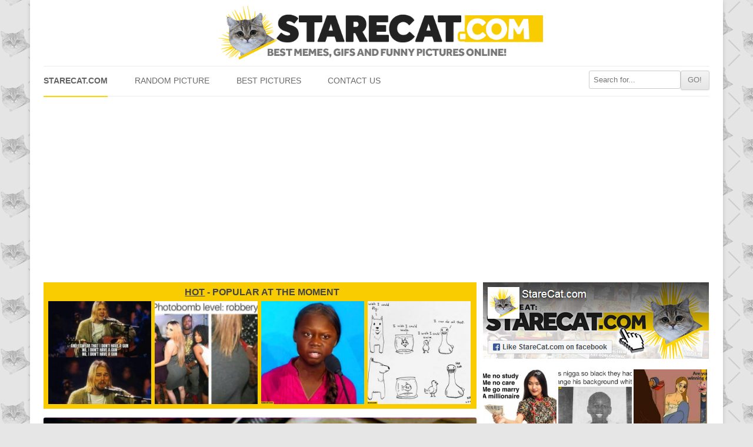

--- FILE ---
content_type: text/html; charset=UTF-8
request_url: https://starecat.com/page/2333/?gclid=EAIaIQobChMIsbfQrsvz6wIVkM_tCh3mUAUCEAAYASAAEgJb9PD_BwE
body_size: 15848
content:
<!DOCTYPE html><head><meta charset="UTF-8" /><meta name="viewport" content="width=device-width" /><title>StareCat.com - memes, funny pictures, GIFs and LOL pics - Page 2333</title><link rel="shortcut icon" href="https://starecat.com/content/wp-content/themes/starecat/images/fav.ico" type="image/x-icon" /><meta property="og:title" content="Chewie we&#8217;re home new Star Wars force awakens"/><meta property="og:locale" content="en_US"><meta property="og:url" content="https://starecat.com/chewie-were-home-new-star-wars-force-awakens/"/><meta property="og:description" content="Funny lolcontent from StareCat.com - CLICK TO SEE!"/><meta property="og:type" content="website"/><meta name='robots' content='max-image-preview:large' /><link rel='dns-prefetch' href='//ajax.googleapis.com' /><link rel='dns-prefetch' href='//static.addtoany.com' /><style id='wp-img-auto-sizes-contain-inline-css' type='text/css'>img:is([sizes=auto i],[sizes^="auto," i]){contain-intrinsic-size:3000px 1500px}
/*# sourceURL=wp-img-auto-sizes-contain-inline-css */</style><style id="litespeed-ccss">ul{box-sizing:border-box}:root{--wp--preset--font-size--normal:16px;--wp--preset--font-size--huge:42px}:root{--wp--preset--aspect-ratio--square:1;--wp--preset--aspect-ratio--4-3:4/3;--wp--preset--aspect-ratio--3-4:3/4;--wp--preset--aspect-ratio--3-2:3/2;--wp--preset--aspect-ratio--2-3:2/3;--wp--preset--aspect-ratio--16-9:16/9;--wp--preset--aspect-ratio--9-16:9/16;--wp--preset--color--black:#000;--wp--preset--color--cyan-bluish-gray:#abb8c3;--wp--preset--color--white:#fff;--wp--preset--color--pale-pink:#f78da7;--wp--preset--color--vivid-red:#cf2e2e;--wp--preset--color--luminous-vivid-orange:#ff6900;--wp--preset--color--luminous-vivid-amber:#fcb900;--wp--preset--color--light-green-cyan:#7bdcb5;--wp--preset--color--vivid-green-cyan:#00d084;--wp--preset--color--pale-cyan-blue:#8ed1fc;--wp--preset--color--vivid-cyan-blue:#0693e3;--wp--preset--color--vivid-purple:#9b51e0;--wp--preset--gradient--vivid-cyan-blue-to-vivid-purple:linear-gradient(135deg,rgba(6,147,227,1) 0%,#9b51e0 100%);--wp--preset--gradient--light-green-cyan-to-vivid-green-cyan:linear-gradient(135deg,#7adcb4 0%,#00d082 100%);--wp--preset--gradient--luminous-vivid-amber-to-luminous-vivid-orange:linear-gradient(135deg,rgba(252,185,0,1) 0%,rgba(255,105,0,1) 100%);--wp--preset--gradient--luminous-vivid-orange-to-vivid-red:linear-gradient(135deg,rgba(255,105,0,1) 0%,#cf2e2e 100%);--wp--preset--gradient--very-light-gray-to-cyan-bluish-gray:linear-gradient(135deg,#eee 0%,#a9b8c3 100%);--wp--preset--gradient--cool-to-warm-spectrum:linear-gradient(135deg,#4aeadc 0%,#9778d1 20%,#cf2aba 40%,#ee2c82 60%,#fb6962 80%,#fef84c 100%);--wp--preset--gradient--blush-light-purple:linear-gradient(135deg,#ffceec 0%,#9896f0 100%);--wp--preset--gradient--blush-bordeaux:linear-gradient(135deg,#fecda5 0%,#fe2d2d 50%,#6b003e 100%);--wp--preset--gradient--luminous-dusk:linear-gradient(135deg,#ffcb70 0%,#c751c0 50%,#4158d0 100%);--wp--preset--gradient--pale-ocean:linear-gradient(135deg,#fff5cb 0%,#b6e3d4 50%,#33a7b5 100%);--wp--preset--gradient--electric-grass:linear-gradient(135deg,#caf880 0%,#71ce7e 100%);--wp--preset--gradient--midnight:linear-gradient(135deg,#020381 0%,#2874fc 100%);--wp--preset--font-size--small:13px;--wp--preset--font-size--medium:20px;--wp--preset--font-size--large:36px;--wp--preset--font-size--x-large:42px;--wp--preset--spacing--20:.44rem;--wp--preset--spacing--30:.67rem;--wp--preset--spacing--40:1rem;--wp--preset--spacing--50:1.5rem;--wp--preset--spacing--60:2.25rem;--wp--preset--spacing--70:3.38rem;--wp--preset--spacing--80:5.06rem;--wp--preset--shadow--natural:6px 6px 9px rgba(0,0,0,.2);--wp--preset--shadow--deep:12px 12px 50px rgba(0,0,0,.4);--wp--preset--shadow--sharp:6px 6px 0px rgba(0,0,0,.2);--wp--preset--shadow--outlined:6px 6px 0px -3px rgba(255,255,255,1),6px 6px rgba(0,0,0,1);--wp--preset--shadow--crisp:6px 6px 0px rgba(0,0,0,1)}html,body,div,h3,h4,a,img,strong,u,ul,li,form,article,header,nav{margin:0;padding:0;border:0;font-size:100%;vertical-align:baseline}body{line-height:1}ul{list-style:none}h3,h4{clear:both;font-family:"Open Sans",Helvetica,Arial,sans-serif;text-transform:uppercase}html{overflow-y:scroll;font-size:100%;-webkit-text-size-adjust:100%;-ms-text-size-adjust:100%}article,header,nav{display:block}img{border:0;-ms-interpolation-mode:bicubic}.wrapper:after{clear:both}.wrapper:before,.wrapper:after{display:table;content:""}input{border:1px solid #ccc;border-radius:3px;font-family:inherit;padding:6px;padding:.428571429rem}input{line-height:normal}.menu-toggle,input[type=submit]{padding:6px 10px;padding:.428571429rem .714285714rem;font-size:11px;font-size:.785714286rem;line-height:1.428571429;font-weight:400;color:#7c7c7c;background-color:#e6e6e6;background-repeat:repeat-x;background-image:-moz-linear-gradient(top,#f4f4f4,#e6e6e6);background-image:-ms-linear-gradient(top,#f4f4f4,#e6e6e6);background-image:-webkit-linear-gradient(top,#f4f4f4,#e6e6e6);background-image:-o-linear-gradient(top,#f4f4f4,#e6e6e6);background-image:linear-gradient(top,#f4f4f4,#e6e6e6);border:1px solid #d2d2d2;border-radius:3px;box-shadow:0 1px 2px rgba(64,64,64,.1)}img.header-image,img.wp-post-image{max-width:100%;height:auto}img.wp-post-image{border-radius:3px;box-shadow:0 1px 4px rgba(0,0,0,.2)}img.wp-post-image{width:100%!important}html{font-size:*87.5%}body{font-size:14px;font-size:1rem;font-family:Helvetica,Arial,sans-serif;text-rendering:optimizeLegibility;color:#444;background:url(/content/wp-content/themes/starecat/images/pattern.png) repeat #e5e5e5}a{outline:none;color:#21759b}.assistive-text{position:absolute!important;clip:rect(1px,1px,1px,1px)}.site{background-color:#fff}.site-content{margin:24px 0 0;margin:1rem 0 0}.widget-area{margin:24px 0 0;margin:1rem 0 0}.menu-item a{color:#6a6a6a;text-transform:uppercase;text-decoration:none;line-height:22px}.site-header{padding:5px 0 0;padding:.3571428571428571rem 0 0}.header-image{margin:4px auto 10px;margin:.2857142857142857rem auto .7142857142857143rem;display:block;width:100%;opacity:1}.main-navigation{margin-top:5px;margin-top:.3571428571428571rem;text-align:center}.main-navigation li{margin-top:24px;margin-top:1.714285714rem;font-size:12px;font-size:.857142857rem;line-height:1.42857143}.main-navigation a{color:#5e5e5e}.main-navigation ul.nav-menu{display:none}.menu-toggle{display:block}.inner-widget a,.feed-widget a{opacity:1}.sidebars{width:100%;text-align:center;overflow:hidden;margin-bottom:15px}.site-content article{border-bottom:4px double #ededed;margin-bottom:30px;margin-bottom:2.142857142857143rem;padding-bottom:20px;padding-bottom:1.428571428571429rem;word-wrap:break-word;-webkit-hyphens:auto;-moz-hyphens:auto;hyphens:auto}.inner-widget{text-align:center;position:relative;width:100%}.centerpic{text-align:center;position:relative;width:100%}.feed-header{display:none}@media screen and (min-width:600px){.site{padding:0 14px;padding:0 1rem;margin:0 auto;max-width:990px;max-width:70.71428571428571rem;overflow:hidden}.site-content{float:left;width:65%}.widget-area{float:right;width:34%}.main-navigation ul.nav-menu{border-bottom:1px solid #ededed;border-top:1px solid #ededed;display:inline-block!important;text-align:left;width:100%}.main-navigation ul{margin:0;text-indent:0}.main-navigation li a,.main-navigation li{display:inline-block;text-decoration:none}.main-navigation li a{border-bottom:0;color:#6a6a6a;line-height:3.692307692;text-transform:uppercase;white-space:nowrap}.main-navigation li{margin:0 40px 0 0;margin:0 2.857142857rem 0 0;position:relative}.main-navigation li:last-child{margin:0}.main-navigation .current-menu-item>a{color:#636363;font-weight:700;border-bottom:2px solid #ffd300;margin-bottom:-2px}.menu-toggle{display:none}.feed-thumb{display:inline-block;width:175px;height:175px;background-size:cover!important}.feed-thumb-bg{float:left;background-color:#f8cd05;display:inline-block;width:175px;height:175px;margin:0 6px 0 0}.feed-header{padding:2px 0 7px;text-align:center;display:block}.feed-widget{padding:7px 0 8px 8px;background-color:#f8cc00;margin-bottom:15px}.sidebar-thumb{display:inline-block;width:125px;height:125px;background-size:cover!important}.sidebar-thumb-bg{float:left;background-color:#f8cd05;display:inline-block;width:125px;height:125px;margin:0 3px 3px 0}}@media screen and (min-width:960px){body{background-color:#e6e6e6}body .site{padding:0 20px;padding:0 1.428571428571429rem;margin-top:0;margin-bottom:0;box-shadow:0 2px 6px rgba(100,100,100,.3)}img.header-image{max-width:50%!important}}@media screen and (min-width:1020px){.menu-header-search{float:right;margin-top:7px!important}}</style><link rel="preload" data-asynced="1" data-optimized="2" as="style" onload="this.onload=null;this.rel='stylesheet'" href="https://starecat.com/content/wp-content/litespeed/css/702f752c2a9621c65e7826d497ce9f27.css?ver=a3d98" /><script>!function(a){"use strict";var b=function(b,c,d){function e(a){return h.body?a():void setTimeout(function(){e(a)})}function f(){i.addEventListener&&i.removeEventListener("load",f),i.media=d||"all"}var g,h=a.document,i=h.createElement("link");if(c)g=c;else{var j=(h.body||h.getElementsByTagName("head")[0]).childNodes;g=j[j.length-1]}var k=h.styleSheets;i.rel="stylesheet",i.href=b,i.media="only x",e(function(){g.parentNode.insertBefore(i,c?g:g.nextSibling)});var l=function(a){for(var b=i.href,c=k.length;c--;)if(k[c].href===b)return a();setTimeout(function(){l(a)})};return i.addEventListener&&i.addEventListener("load",f),i.onloadcssdefined=l,l(f),i};"undefined"!=typeof exports?exports.loadCSS=b:a.loadCSS=b}("undefined"!=typeof global?global:this);!function(a){if(a.loadCSS){var b=loadCSS.relpreload={};if(b.support=function(){try{return a.document.createElement("link").relList.supports("preload")}catch(b){return!1}},b.poly=function(){for(var b=a.document.getElementsByTagName("link"),c=0;c<b.length;c++){var d=b[c];"preload"===d.rel&&"style"===d.getAttribute("as")&&(a.loadCSS(d.href,d,d.getAttribute("media")),d.rel=null)}},!b.support()){b.poly();var c=a.setInterval(b.poly,300);a.addEventListener&&a.addEventListener("load",function(){b.poly(),a.clearInterval(c)}),a.attachEvent&&a.attachEvent("onload",function(){a.clearInterval(c)})}}}(this);</script> <style id='global-styles-inline-css' type='text/css'>:root{--wp--preset--aspect-ratio--square: 1;--wp--preset--aspect-ratio--4-3: 4/3;--wp--preset--aspect-ratio--3-4: 3/4;--wp--preset--aspect-ratio--3-2: 3/2;--wp--preset--aspect-ratio--2-3: 2/3;--wp--preset--aspect-ratio--16-9: 16/9;--wp--preset--aspect-ratio--9-16: 9/16;--wp--preset--color--black: #000000;--wp--preset--color--cyan-bluish-gray: #abb8c3;--wp--preset--color--white: #ffffff;--wp--preset--color--pale-pink: #f78da7;--wp--preset--color--vivid-red: #cf2e2e;--wp--preset--color--luminous-vivid-orange: #ff6900;--wp--preset--color--luminous-vivid-amber: #fcb900;--wp--preset--color--light-green-cyan: #7bdcb5;--wp--preset--color--vivid-green-cyan: #00d084;--wp--preset--color--pale-cyan-blue: #8ed1fc;--wp--preset--color--vivid-cyan-blue: #0693e3;--wp--preset--color--vivid-purple: #9b51e0;--wp--preset--gradient--vivid-cyan-blue-to-vivid-purple: linear-gradient(135deg,rgb(6,147,227) 0%,rgb(155,81,224) 100%);--wp--preset--gradient--light-green-cyan-to-vivid-green-cyan: linear-gradient(135deg,rgb(122,220,180) 0%,rgb(0,208,130) 100%);--wp--preset--gradient--luminous-vivid-amber-to-luminous-vivid-orange: linear-gradient(135deg,rgb(252,185,0) 0%,rgb(255,105,0) 100%);--wp--preset--gradient--luminous-vivid-orange-to-vivid-red: linear-gradient(135deg,rgb(255,105,0) 0%,rgb(207,46,46) 100%);--wp--preset--gradient--very-light-gray-to-cyan-bluish-gray: linear-gradient(135deg,rgb(238,238,238) 0%,rgb(169,184,195) 100%);--wp--preset--gradient--cool-to-warm-spectrum: linear-gradient(135deg,rgb(74,234,220) 0%,rgb(151,120,209) 20%,rgb(207,42,186) 40%,rgb(238,44,130) 60%,rgb(251,105,98) 80%,rgb(254,248,76) 100%);--wp--preset--gradient--blush-light-purple: linear-gradient(135deg,rgb(255,206,236) 0%,rgb(152,150,240) 100%);--wp--preset--gradient--blush-bordeaux: linear-gradient(135deg,rgb(254,205,165) 0%,rgb(254,45,45) 50%,rgb(107,0,62) 100%);--wp--preset--gradient--luminous-dusk: linear-gradient(135deg,rgb(255,203,112) 0%,rgb(199,81,192) 50%,rgb(65,88,208) 100%);--wp--preset--gradient--pale-ocean: linear-gradient(135deg,rgb(255,245,203) 0%,rgb(182,227,212) 50%,rgb(51,167,181) 100%);--wp--preset--gradient--electric-grass: linear-gradient(135deg,rgb(202,248,128) 0%,rgb(113,206,126) 100%);--wp--preset--gradient--midnight: linear-gradient(135deg,rgb(2,3,129) 0%,rgb(40,116,252) 100%);--wp--preset--font-size--small: 13px;--wp--preset--font-size--medium: 20px;--wp--preset--font-size--large: 36px;--wp--preset--font-size--x-large: 42px;--wp--preset--spacing--20: 0.44rem;--wp--preset--spacing--30: 0.67rem;--wp--preset--spacing--40: 1rem;--wp--preset--spacing--50: 1.5rem;--wp--preset--spacing--60: 2.25rem;--wp--preset--spacing--70: 3.38rem;--wp--preset--spacing--80: 5.06rem;--wp--preset--shadow--natural: 6px 6px 9px rgba(0, 0, 0, 0.2);--wp--preset--shadow--deep: 12px 12px 50px rgba(0, 0, 0, 0.4);--wp--preset--shadow--sharp: 6px 6px 0px rgba(0, 0, 0, 0.2);--wp--preset--shadow--outlined: 6px 6px 0px -3px rgb(255, 255, 255), 6px 6px rgb(0, 0, 0);--wp--preset--shadow--crisp: 6px 6px 0px rgb(0, 0, 0);}:where(.is-layout-flex){gap: 0.5em;}:where(.is-layout-grid){gap: 0.5em;}body .is-layout-flex{display: flex;}.is-layout-flex{flex-wrap: wrap;align-items: center;}.is-layout-flex > :is(*, div){margin: 0;}body .is-layout-grid{display: grid;}.is-layout-grid > :is(*, div){margin: 0;}:where(.wp-block-columns.is-layout-flex){gap: 2em;}:where(.wp-block-columns.is-layout-grid){gap: 2em;}:where(.wp-block-post-template.is-layout-flex){gap: 1.25em;}:where(.wp-block-post-template.is-layout-grid){gap: 1.25em;}.has-black-color{color: var(--wp--preset--color--black) !important;}.has-cyan-bluish-gray-color{color: var(--wp--preset--color--cyan-bluish-gray) !important;}.has-white-color{color: var(--wp--preset--color--white) !important;}.has-pale-pink-color{color: var(--wp--preset--color--pale-pink) !important;}.has-vivid-red-color{color: var(--wp--preset--color--vivid-red) !important;}.has-luminous-vivid-orange-color{color: var(--wp--preset--color--luminous-vivid-orange) !important;}.has-luminous-vivid-amber-color{color: var(--wp--preset--color--luminous-vivid-amber) !important;}.has-light-green-cyan-color{color: var(--wp--preset--color--light-green-cyan) !important;}.has-vivid-green-cyan-color{color: var(--wp--preset--color--vivid-green-cyan) !important;}.has-pale-cyan-blue-color{color: var(--wp--preset--color--pale-cyan-blue) !important;}.has-vivid-cyan-blue-color{color: var(--wp--preset--color--vivid-cyan-blue) !important;}.has-vivid-purple-color{color: var(--wp--preset--color--vivid-purple) !important;}.has-black-background-color{background-color: var(--wp--preset--color--black) !important;}.has-cyan-bluish-gray-background-color{background-color: var(--wp--preset--color--cyan-bluish-gray) !important;}.has-white-background-color{background-color: var(--wp--preset--color--white) !important;}.has-pale-pink-background-color{background-color: var(--wp--preset--color--pale-pink) !important;}.has-vivid-red-background-color{background-color: var(--wp--preset--color--vivid-red) !important;}.has-luminous-vivid-orange-background-color{background-color: var(--wp--preset--color--luminous-vivid-orange) !important;}.has-luminous-vivid-amber-background-color{background-color: var(--wp--preset--color--luminous-vivid-amber) !important;}.has-light-green-cyan-background-color{background-color: var(--wp--preset--color--light-green-cyan) !important;}.has-vivid-green-cyan-background-color{background-color: var(--wp--preset--color--vivid-green-cyan) !important;}.has-pale-cyan-blue-background-color{background-color: var(--wp--preset--color--pale-cyan-blue) !important;}.has-vivid-cyan-blue-background-color{background-color: var(--wp--preset--color--vivid-cyan-blue) !important;}.has-vivid-purple-background-color{background-color: var(--wp--preset--color--vivid-purple) !important;}.has-black-border-color{border-color: var(--wp--preset--color--black) !important;}.has-cyan-bluish-gray-border-color{border-color: var(--wp--preset--color--cyan-bluish-gray) !important;}.has-white-border-color{border-color: var(--wp--preset--color--white) !important;}.has-pale-pink-border-color{border-color: var(--wp--preset--color--pale-pink) !important;}.has-vivid-red-border-color{border-color: var(--wp--preset--color--vivid-red) !important;}.has-luminous-vivid-orange-border-color{border-color: var(--wp--preset--color--luminous-vivid-orange) !important;}.has-luminous-vivid-amber-border-color{border-color: var(--wp--preset--color--luminous-vivid-amber) !important;}.has-light-green-cyan-border-color{border-color: var(--wp--preset--color--light-green-cyan) !important;}.has-vivid-green-cyan-border-color{border-color: var(--wp--preset--color--vivid-green-cyan) !important;}.has-pale-cyan-blue-border-color{border-color: var(--wp--preset--color--pale-cyan-blue) !important;}.has-vivid-cyan-blue-border-color{border-color: var(--wp--preset--color--vivid-cyan-blue) !important;}.has-vivid-purple-border-color{border-color: var(--wp--preset--color--vivid-purple) !important;}.has-vivid-cyan-blue-to-vivid-purple-gradient-background{background: var(--wp--preset--gradient--vivid-cyan-blue-to-vivid-purple) !important;}.has-light-green-cyan-to-vivid-green-cyan-gradient-background{background: var(--wp--preset--gradient--light-green-cyan-to-vivid-green-cyan) !important;}.has-luminous-vivid-amber-to-luminous-vivid-orange-gradient-background{background: var(--wp--preset--gradient--luminous-vivid-amber-to-luminous-vivid-orange) !important;}.has-luminous-vivid-orange-to-vivid-red-gradient-background{background: var(--wp--preset--gradient--luminous-vivid-orange-to-vivid-red) !important;}.has-very-light-gray-to-cyan-bluish-gray-gradient-background{background: var(--wp--preset--gradient--very-light-gray-to-cyan-bluish-gray) !important;}.has-cool-to-warm-spectrum-gradient-background{background: var(--wp--preset--gradient--cool-to-warm-spectrum) !important;}.has-blush-light-purple-gradient-background{background: var(--wp--preset--gradient--blush-light-purple) !important;}.has-blush-bordeaux-gradient-background{background: var(--wp--preset--gradient--blush-bordeaux) !important;}.has-luminous-dusk-gradient-background{background: var(--wp--preset--gradient--luminous-dusk) !important;}.has-pale-ocean-gradient-background{background: var(--wp--preset--gradient--pale-ocean) !important;}.has-electric-grass-gradient-background{background: var(--wp--preset--gradient--electric-grass) !important;}.has-midnight-gradient-background{background: var(--wp--preset--gradient--midnight) !important;}.has-small-font-size{font-size: var(--wp--preset--font-size--small) !important;}.has-medium-font-size{font-size: var(--wp--preset--font-size--medium) !important;}.has-large-font-size{font-size: var(--wp--preset--font-size--large) !important;}.has-x-large-font-size{font-size: var(--wp--preset--font-size--x-large) !important;}
/*# sourceURL=global-styles-inline-css */</style><style id='classic-theme-styles-inline-css' type='text/css'>/*! This file is auto-generated */
.wp-block-button__link{color:#fff;background-color:#32373c;border-radius:9999px;box-shadow:none;text-decoration:none;padding:calc(.667em + 2px) calc(1.333em + 2px);font-size:1.125em}.wp-block-file__button{background:#32373c;color:#fff;text-decoration:none}
/*# sourceURL=/wp-includes/css/classic-themes.min.css */</style><style id='addtoany-inline-css' type='text/css'>.addtoany_content { text-align:center; }
.addtoany_list { text-align:center; }
.a2a_svg { padding: 5px !important; border-radius: 30px !important; }
.addtoany_list a { padding: 0px 5px; }
/*# sourceURL=addtoany-inline-css */</style> <script type="text/javascript" src="https://ajax.googleapis.com/ajax/libs/jquery/1.12.4/jquery.min.js?ver=1.12.4" id="jquery-js"></script> <script type="text/javascript" id="addtoany-core-js-before">/*  */
window.a2a_config=window.a2a_config||{};a2a_config.callbacks=[];a2a_config.overlays=[];a2a_config.templates={};

//# sourceURL=addtoany-core-js-before
/*  */</script> <script type="text/javascript" defer src="https://static.addtoany.com/menu/page.js" id="addtoany-core-js"></script> <script type="text/javascript" defer src="https://starecat.com/content/wp-content/plugins/add-to-any/addtoany.min.js?ver=1.1" id="addtoany-jquery-js"></script> <link rel="https://api.w.org/" href="https://starecat.com/wp-json/" /> <script async src="https://pagead2.googlesyndication.com/pagead/js/adsbygoogle.js?client=ca-pub-9483028582716401"
     crossorigin="anonymous"></script></head><body class="home blog paged paged-2333 wp-theme-starecat"><div id="fb-root"></div><div id="page" class="hfeed site"><header id="masthead" class="site-header" role="banner">
<a href="/" title="StareCat.com" rel="home"><img data-lazyloaded="1" src="[data-uri]" data-src="/content/wp-content/themes/starecat/images/logo_sh.png" alt="Memes StareCat.com - funny pictures, lolcontent, GIFs" class="header-image" /><noscript><img src="/content/wp-content/themes/starecat/images/logo_sh.png" alt="Memes StareCat.com - funny pictures, lolcontent, GIFs" class="header-image" /></noscript></a><nav id="site-navigation" class="main-navigation" role="navigation"><h3 class="menu-toggle">Show menu</h3>
<a class="assistive-text" href="#content" title="Skip to content">Skip to content</a><div class="menu-menu-starecat-container"><ul id="menu-menu-starecat" class="nav-menu"><li id="menu-item-11" class="menu-item menu-item-type-custom menu-item-object-custom current-menu-item menu-item-home menu-item-11"><a href="https://starecat.com">StareCat.com</a></li><li id="menu-item-35" class="menu-item menu-item-type-taxonomy menu-item-object-category menu-item-35"><a href="https://starecat.com/category/random-picture/">Random picture</a></li><li id="menu-item-42" class="menu-item menu-item-type-taxonomy menu-item-object-category menu-item-42"><a href="https://starecat.com/category/best-pics/">Best pictures</a></li><li id="menu-item-41" class="menu-item menu-item-type-post_type menu-item-object-page menu-item-41"><a href="https://starecat.com/contact-us/">Contact us</a></li><li class='menu-header-search'><form role='search' method='get' id='searchform' class='searchform' action='https://starecat.com/'><div><input type='text' value='' name='s' id='s' placeholder='Search for...'><input type='submit' id='searchsubmit' value='GO!'></div></form></li></ul></div></nav></header><div id="main" class="wrapper"><div id="primary" class="site-content"><div id="content" role="main"><div class="feed-widget"><h4 class="feed-header"><strong><u>HOT</u></strong> - popular at the moment</h4><div class="feed-thumb-bg"><a href="https://starecat.com/kurt-cobain-i-swear-that-i-dont-have-a-gun-leonardo-dicaprio-face/" class="feed-thumb" style="background:url(https://starecat.com/content/wp-content/uploads/kurt-cobain-i-swear-that-i-dont-have-a-gun-leonardo-dicaprio-face-238x250.jpg) no-repeat center center;"></a></div><div class="feed-thumb-bg"><a href="https://starecat.com/photobomb-level-robbery-black-man-caught/" class="feed-thumb" style="background:url(https://starecat.com/content/wp-content/uploads/photobomb-level-robbery-black-man-caught-250x157.jpg) no-repeat center center;"></a></div><div class="feed-thumb-bg"><a href="https://starecat.com/black-greta-thunberg-photoshopped/" class="feed-thumb" style="background:url(https://starecat.com/content/wp-content/uploads/black-greta-thunberg-photoshopped-250x239.jpg) no-repeat center center;"></a></div><div class="feed-thumb-bg"><a href="https://starecat.com/i-wish-i-could-fly-walk-swim-i-can-do-all-that/" class="feed-thumb" style="background:url(https://starecat.com/content/wp-content/uploads/i-wish-i-could-fly-walk-swim-i-can-do-all-that-250x223.jpg) no-repeat center center;"></a></div><div style="clear:both;"></div></div><article id="post-22179" class="post-22179 post type-post status-publish format-standard has-post-thumbnail hentry category-best-pics category-characters category-heroes category-movies-tv-series category-quotes category-star-wars"><div class="centerpic"><a href="https://starecat.com/chewie-were-home-new-star-wars-force-awakens/"><img data-lazyloaded="1" src="[data-uri]" class="wp-post-image" data-src="https://starecat.com/content/wp-content/uploads/chewie-were-home-new-star-wars-force-awakens.jpg" alt="Chewie we&#8217;re home new Star Wars force awakens" width="735" height="413"/><noscript><img class="wp-post-image" src="https://starecat.com/content/wp-content/uploads/chewie-were-home-new-star-wars-force-awakens.jpg" alt="Chewie we&#8217;re home new Star Wars force awakens" width="735" height="413"/></noscript></a></div><div style="width: 100%; text-align: center; padding: 10px 0 0 0;"><div class="a2a_kit a2a_kit_size_36 addtoany_list" data-a2a-url="https://starecat.com/chewie-were-home-new-star-wars-force-awakens/" data-a2a-title="memes, funny pictures, GIFs and LOL pics"><a class="a2a_button_copy_link" href="https://www.addtoany.com/add_to/copy_link?linkurl=https%3A%2F%2Fstarecat.com%2Fchewie-were-home-new-star-wars-force-awakens%2F&amp;linkname=memes%2C%20funny%20pictures%2C%20GIFs%20and%20LOL%20pics" title="Copy Link" rel="nofollow noopener" target="_blank"></a><a class="a2a_button_whatsapp" href="https://www.addtoany.com/add_to/whatsapp?linkurl=https%3A%2F%2Fstarecat.com%2Fchewie-were-home-new-star-wars-force-awakens%2F&amp;linkname=memes%2C%20funny%20pictures%2C%20GIFs%20and%20LOL%20pics" title="WhatsApp" rel="nofollow noopener" target="_blank"></a><a class="a2a_button_facebook_messenger" href="https://www.addtoany.com/add_to/facebook_messenger?linkurl=https%3A%2F%2Fstarecat.com%2Fchewie-were-home-new-star-wars-force-awakens%2F&amp;linkname=memes%2C%20funny%20pictures%2C%20GIFs%20and%20LOL%20pics" title="Messenger" rel="nofollow noopener" target="_blank"></a><a class="a2a_button_email" href="https://www.addtoany.com/add_to/email?linkurl=https%3A%2F%2Fstarecat.com%2Fchewie-were-home-new-star-wars-force-awakens%2F&amp;linkname=memes%2C%20funny%20pictures%2C%20GIFs%20and%20LOL%20pics" title="Email" rel="nofollow noopener" target="_blank"></a><a class="a2a_button_facebook" href="https://www.addtoany.com/add_to/facebook?linkurl=https%3A%2F%2Fstarecat.com%2Fchewie-were-home-new-star-wars-force-awakens%2F&amp;linkname=memes%2C%20funny%20pictures%2C%20GIFs%20and%20LOL%20pics" title="Facebook" rel="nofollow noopener" target="_blank"></a><a class="a2a_button_pinterest" href="https://www.addtoany.com/add_to/pinterest?linkurl=https%3A%2F%2Fstarecat.com%2Fchewie-were-home-new-star-wars-force-awakens%2F&amp;linkname=memes%2C%20funny%20pictures%2C%20GIFs%20and%20LOL%20pics" title="Pinterest" rel="nofollow noopener" target="_blank"></a><a class="a2a_button_twitter" href="https://www.addtoany.com/add_to/twitter?linkurl=https%3A%2F%2Fstarecat.com%2Fchewie-were-home-new-star-wars-force-awakens%2F&amp;linkname=memes%2C%20funny%20pictures%2C%20GIFs%20and%20LOL%20pics" title="Twitter" rel="nofollow noopener" target="_blank"></a><a class="a2a_button_telegram" href="https://www.addtoany.com/add_to/telegram?linkurl=https%3A%2F%2Fstarecat.com%2Fchewie-were-home-new-star-wars-force-awakens%2F&amp;linkname=memes%2C%20funny%20pictures%2C%20GIFs%20and%20LOL%20pics" title="Telegram" rel="nofollow noopener" target="_blank"></a><a class="a2a_button_reddit" href="https://www.addtoany.com/add_to/reddit?linkurl=https%3A%2F%2Fstarecat.com%2Fchewie-were-home-new-star-wars-force-awakens%2F&amp;linkname=memes%2C%20funny%20pictures%2C%20GIFs%20and%20LOL%20pics" title="Reddit" rel="nofollow noopener" target="_blank"></a></div></div><div class="speech-bubble"><a style="text-decoration:none; color: #222;" href="https://starecat.com/chewie-were-home-new-star-wars-force-awakens/#comments">0 comments</a></div></article><article id="post-22177" class="post-22177 post type-post status-publish format-standard has-post-thumbnail hentry category-comics category-food category-illustrations category-memes category-movies-tv-series category-silly category-star-wars category-trolling tag-kfc"><div class="centerpic"><a href="https://starecat.com/tie-fighter-destroys-kfc-shit-star-wars/"><img data-lazyloaded="1" src="[data-uri]" class="wp-post-image" data-src="https://starecat.com/content/wp-content/uploads/tie-fighter-destroys-kfc-shit-star-wars.jpg" alt="TIE fighter destroys KFC shit Star Wars" width="735" height="556"/><noscript><img class="wp-post-image" src="https://starecat.com/content/wp-content/uploads/tie-fighter-destroys-kfc-shit-star-wars.jpg" alt="TIE fighter destroys KFC shit Star Wars" width="735" height="556"/></noscript></a></div><div style="width: 100%; text-align: center; padding: 10px 0 0 0;"><div class="a2a_kit a2a_kit_size_36 addtoany_list" data-a2a-url="https://starecat.com/tie-fighter-destroys-kfc-shit-star-wars/" data-a2a-title="memes, funny pictures, GIFs and LOL pics"><a class="a2a_button_copy_link" href="https://www.addtoany.com/add_to/copy_link?linkurl=https%3A%2F%2Fstarecat.com%2Ftie-fighter-destroys-kfc-shit-star-wars%2F&amp;linkname=memes%2C%20funny%20pictures%2C%20GIFs%20and%20LOL%20pics" title="Copy Link" rel="nofollow noopener" target="_blank"></a><a class="a2a_button_whatsapp" href="https://www.addtoany.com/add_to/whatsapp?linkurl=https%3A%2F%2Fstarecat.com%2Ftie-fighter-destroys-kfc-shit-star-wars%2F&amp;linkname=memes%2C%20funny%20pictures%2C%20GIFs%20and%20LOL%20pics" title="WhatsApp" rel="nofollow noopener" target="_blank"></a><a class="a2a_button_facebook_messenger" href="https://www.addtoany.com/add_to/facebook_messenger?linkurl=https%3A%2F%2Fstarecat.com%2Ftie-fighter-destroys-kfc-shit-star-wars%2F&amp;linkname=memes%2C%20funny%20pictures%2C%20GIFs%20and%20LOL%20pics" title="Messenger" rel="nofollow noopener" target="_blank"></a><a class="a2a_button_email" href="https://www.addtoany.com/add_to/email?linkurl=https%3A%2F%2Fstarecat.com%2Ftie-fighter-destroys-kfc-shit-star-wars%2F&amp;linkname=memes%2C%20funny%20pictures%2C%20GIFs%20and%20LOL%20pics" title="Email" rel="nofollow noopener" target="_blank"></a><a class="a2a_button_facebook" href="https://www.addtoany.com/add_to/facebook?linkurl=https%3A%2F%2Fstarecat.com%2Ftie-fighter-destroys-kfc-shit-star-wars%2F&amp;linkname=memes%2C%20funny%20pictures%2C%20GIFs%20and%20LOL%20pics" title="Facebook" rel="nofollow noopener" target="_blank"></a><a class="a2a_button_pinterest" href="https://www.addtoany.com/add_to/pinterest?linkurl=https%3A%2F%2Fstarecat.com%2Ftie-fighter-destroys-kfc-shit-star-wars%2F&amp;linkname=memes%2C%20funny%20pictures%2C%20GIFs%20and%20LOL%20pics" title="Pinterest" rel="nofollow noopener" target="_blank"></a><a class="a2a_button_twitter" href="https://www.addtoany.com/add_to/twitter?linkurl=https%3A%2F%2Fstarecat.com%2Ftie-fighter-destroys-kfc-shit-star-wars%2F&amp;linkname=memes%2C%20funny%20pictures%2C%20GIFs%20and%20LOL%20pics" title="Twitter" rel="nofollow noopener" target="_blank"></a><a class="a2a_button_telegram" href="https://www.addtoany.com/add_to/telegram?linkurl=https%3A%2F%2Fstarecat.com%2Ftie-fighter-destroys-kfc-shit-star-wars%2F&amp;linkname=memes%2C%20funny%20pictures%2C%20GIFs%20and%20LOL%20pics" title="Telegram" rel="nofollow noopener" target="_blank"></a><a class="a2a_button_reddit" href="https://www.addtoany.com/add_to/reddit?linkurl=https%3A%2F%2Fstarecat.com%2Ftie-fighter-destroys-kfc-shit-star-wars%2F&amp;linkname=memes%2C%20funny%20pictures%2C%20GIFs%20and%20LOL%20pics" title="Reddit" rel="nofollow noopener" target="_blank"></a></div></div><div class="speech-bubble"><a style="text-decoration:none; color: #222;" href="https://starecat.com/tie-fighter-destroys-kfc-shit-star-wars/#comments">1 comment</a></div></article><article id="post-22134" class="post-22134 post type-post status-publish format-standard has-post-thumbnail hentry category-characters category-heroes category-inspiring category-men category-movies-tv-series category-stars tag-boys tag-cry tag-crying tag-fast-and-furious tag-interstellar tag-titanic"><div class="schowaj" id="schowaj_22134"><a href="https://starecat.com/where-girls-cried-where-boys-cried-where-men-cried-titanic-paul-walker/"><img data-lazyloaded="1" src="[data-uri]" class="wp-post-image" data-src="https://starecat.com/content/wp-content/uploads/where-girls-cried-where-boys-cried-where-men-cried-titanic-paul-walker.jpg" alt="Where girls cried where boys cried where men cried Titanic Paul Walker" width="735" height="1032"/><noscript><img class="wp-post-image" src="https://starecat.com/content/wp-content/uploads/where-girls-cried-where-boys-cried-where-men-cried-titanic-paul-walker.jpg" alt="Where girls cried where boys cried where men cried Titanic Paul Walker" width="735" height="1032"/></noscript></a></div><div id="rozwin_22134" onclick="rozwin(22134)"><span class="rozwin-obrazek">Image too long, click to expand...</div><div style="width: 100%; text-align: center; padding: 10px 0 0 0;"><div class="a2a_kit a2a_kit_size_36 addtoany_list" data-a2a-url="https://starecat.com/where-girls-cried-where-boys-cried-where-men-cried-titanic-paul-walker/" data-a2a-title="memes, funny pictures, GIFs and LOL pics"><a class="a2a_button_copy_link" href="https://www.addtoany.com/add_to/copy_link?linkurl=https%3A%2F%2Fstarecat.com%2Fwhere-girls-cried-where-boys-cried-where-men-cried-titanic-paul-walker%2F&amp;linkname=memes%2C%20funny%20pictures%2C%20GIFs%20and%20LOL%20pics" title="Copy Link" rel="nofollow noopener" target="_blank"></a><a class="a2a_button_whatsapp" href="https://www.addtoany.com/add_to/whatsapp?linkurl=https%3A%2F%2Fstarecat.com%2Fwhere-girls-cried-where-boys-cried-where-men-cried-titanic-paul-walker%2F&amp;linkname=memes%2C%20funny%20pictures%2C%20GIFs%20and%20LOL%20pics" title="WhatsApp" rel="nofollow noopener" target="_blank"></a><a class="a2a_button_facebook_messenger" href="https://www.addtoany.com/add_to/facebook_messenger?linkurl=https%3A%2F%2Fstarecat.com%2Fwhere-girls-cried-where-boys-cried-where-men-cried-titanic-paul-walker%2F&amp;linkname=memes%2C%20funny%20pictures%2C%20GIFs%20and%20LOL%20pics" title="Messenger" rel="nofollow noopener" target="_blank"></a><a class="a2a_button_email" href="https://www.addtoany.com/add_to/email?linkurl=https%3A%2F%2Fstarecat.com%2Fwhere-girls-cried-where-boys-cried-where-men-cried-titanic-paul-walker%2F&amp;linkname=memes%2C%20funny%20pictures%2C%20GIFs%20and%20LOL%20pics" title="Email" rel="nofollow noopener" target="_blank"></a><a class="a2a_button_facebook" href="https://www.addtoany.com/add_to/facebook?linkurl=https%3A%2F%2Fstarecat.com%2Fwhere-girls-cried-where-boys-cried-where-men-cried-titanic-paul-walker%2F&amp;linkname=memes%2C%20funny%20pictures%2C%20GIFs%20and%20LOL%20pics" title="Facebook" rel="nofollow noopener" target="_blank"></a><a class="a2a_button_pinterest" href="https://www.addtoany.com/add_to/pinterest?linkurl=https%3A%2F%2Fstarecat.com%2Fwhere-girls-cried-where-boys-cried-where-men-cried-titanic-paul-walker%2F&amp;linkname=memes%2C%20funny%20pictures%2C%20GIFs%20and%20LOL%20pics" title="Pinterest" rel="nofollow noopener" target="_blank"></a><a class="a2a_button_twitter" href="https://www.addtoany.com/add_to/twitter?linkurl=https%3A%2F%2Fstarecat.com%2Fwhere-girls-cried-where-boys-cried-where-men-cried-titanic-paul-walker%2F&amp;linkname=memes%2C%20funny%20pictures%2C%20GIFs%20and%20LOL%20pics" title="Twitter" rel="nofollow noopener" target="_blank"></a><a class="a2a_button_telegram" href="https://www.addtoany.com/add_to/telegram?linkurl=https%3A%2F%2Fstarecat.com%2Fwhere-girls-cried-where-boys-cried-where-men-cried-titanic-paul-walker%2F&amp;linkname=memes%2C%20funny%20pictures%2C%20GIFs%20and%20LOL%20pics" title="Telegram" rel="nofollow noopener" target="_blank"></a><a class="a2a_button_reddit" href="https://www.addtoany.com/add_to/reddit?linkurl=https%3A%2F%2Fstarecat.com%2Fwhere-girls-cried-where-boys-cried-where-men-cried-titanic-paul-walker%2F&amp;linkname=memes%2C%20funny%20pictures%2C%20GIFs%20and%20LOL%20pics" title="Reddit" rel="nofollow noopener" target="_blank"></a></div></div><div class="speech-bubble"><a style="text-decoration:none; color: #222;" href="https://starecat.com/where-girls-cried-where-boys-cried-where-men-cried-titanic-paul-walker/#comments">3 comments</a></div></article><article id="post-22132" class="post-22132 post type-post status-publish format-standard has-post-thumbnail hentry category-fail category-food category-life-situations category-movies-tv-series tag-popcorn"><div class="centerpic"><a href="https://starecat.com/when-do-you-eat-your-popcorn-trailers-movie-fail/"><img data-lazyloaded="1" src="[data-uri]" class="wp-post-image" data-src="https://starecat.com/content/wp-content/uploads/when-do-you-eat-your-popcorn-trailers-movie-fail.jpg" alt="When do you eat your popcorn? Trailers movie fail" width="735" height="700"/><noscript><img class="wp-post-image" src="https://starecat.com/content/wp-content/uploads/when-do-you-eat-your-popcorn-trailers-movie-fail.jpg" alt="When do you eat your popcorn? Trailers movie fail" width="735" height="700"/></noscript></a></div><div style="width: 100%; text-align: center; padding: 10px 0 0 0;"><div class="a2a_kit a2a_kit_size_36 addtoany_list" data-a2a-url="https://starecat.com/when-do-you-eat-your-popcorn-trailers-movie-fail/" data-a2a-title="memes, funny pictures, GIFs and LOL pics"><a class="a2a_button_copy_link" href="https://www.addtoany.com/add_to/copy_link?linkurl=https%3A%2F%2Fstarecat.com%2Fwhen-do-you-eat-your-popcorn-trailers-movie-fail%2F&amp;linkname=memes%2C%20funny%20pictures%2C%20GIFs%20and%20LOL%20pics" title="Copy Link" rel="nofollow noopener" target="_blank"></a><a class="a2a_button_whatsapp" href="https://www.addtoany.com/add_to/whatsapp?linkurl=https%3A%2F%2Fstarecat.com%2Fwhen-do-you-eat-your-popcorn-trailers-movie-fail%2F&amp;linkname=memes%2C%20funny%20pictures%2C%20GIFs%20and%20LOL%20pics" title="WhatsApp" rel="nofollow noopener" target="_blank"></a><a class="a2a_button_facebook_messenger" href="https://www.addtoany.com/add_to/facebook_messenger?linkurl=https%3A%2F%2Fstarecat.com%2Fwhen-do-you-eat-your-popcorn-trailers-movie-fail%2F&amp;linkname=memes%2C%20funny%20pictures%2C%20GIFs%20and%20LOL%20pics" title="Messenger" rel="nofollow noopener" target="_blank"></a><a class="a2a_button_email" href="https://www.addtoany.com/add_to/email?linkurl=https%3A%2F%2Fstarecat.com%2Fwhen-do-you-eat-your-popcorn-trailers-movie-fail%2F&amp;linkname=memes%2C%20funny%20pictures%2C%20GIFs%20and%20LOL%20pics" title="Email" rel="nofollow noopener" target="_blank"></a><a class="a2a_button_facebook" href="https://www.addtoany.com/add_to/facebook?linkurl=https%3A%2F%2Fstarecat.com%2Fwhen-do-you-eat-your-popcorn-trailers-movie-fail%2F&amp;linkname=memes%2C%20funny%20pictures%2C%20GIFs%20and%20LOL%20pics" title="Facebook" rel="nofollow noopener" target="_blank"></a><a class="a2a_button_pinterest" href="https://www.addtoany.com/add_to/pinterest?linkurl=https%3A%2F%2Fstarecat.com%2Fwhen-do-you-eat-your-popcorn-trailers-movie-fail%2F&amp;linkname=memes%2C%20funny%20pictures%2C%20GIFs%20and%20LOL%20pics" title="Pinterest" rel="nofollow noopener" target="_blank"></a><a class="a2a_button_twitter" href="https://www.addtoany.com/add_to/twitter?linkurl=https%3A%2F%2Fstarecat.com%2Fwhen-do-you-eat-your-popcorn-trailers-movie-fail%2F&amp;linkname=memes%2C%20funny%20pictures%2C%20GIFs%20and%20LOL%20pics" title="Twitter" rel="nofollow noopener" target="_blank"></a><a class="a2a_button_telegram" href="https://www.addtoany.com/add_to/telegram?linkurl=https%3A%2F%2Fstarecat.com%2Fwhen-do-you-eat-your-popcorn-trailers-movie-fail%2F&amp;linkname=memes%2C%20funny%20pictures%2C%20GIFs%20and%20LOL%20pics" title="Telegram" rel="nofollow noopener" target="_blank"></a><a class="a2a_button_reddit" href="https://www.addtoany.com/add_to/reddit?linkurl=https%3A%2F%2Fstarecat.com%2Fwhen-do-you-eat-your-popcorn-trailers-movie-fail%2F&amp;linkname=memes%2C%20funny%20pictures%2C%20GIFs%20and%20LOL%20pics" title="Reddit" rel="nofollow noopener" target="_blank"></a></div></div><div class="speech-bubble"><a style="text-decoration:none; color: #222;" href="https://starecat.com/when-do-you-eat-your-popcorn-trailers-movie-fail/#comments">0 comments</a></div></article><article id="post-22118" class="post-22118 post type-post status-publish format-standard has-post-thumbnail hentry category-events category-music category-silly category-stars tag-drake tag-hate tag-kiss tag-kissing tag-madonna"><div class="centerpic"><a href="https://starecat.com/madonna-kissed-drake-and-he-hated-every-second-of-it/"><img data-lazyloaded="1" src="[data-uri]" class="wp-post-image" data-src="https://starecat.com/content/wp-content/uploads/madonna-kissed-drake-and-he-hated-every-second-of-it.jpg" alt="Madonna kissed Drake and he hated every second of it" width="735" height="520"/><noscript><img class="wp-post-image" src="https://starecat.com/content/wp-content/uploads/madonna-kissed-drake-and-he-hated-every-second-of-it.jpg" alt="Madonna kissed Drake and he hated every second of it" width="735" height="520"/></noscript></a></div><div style="width: 100%; text-align: center; padding: 10px 0 0 0;"><div class="a2a_kit a2a_kit_size_36 addtoany_list" data-a2a-url="https://starecat.com/madonna-kissed-drake-and-he-hated-every-second-of-it/" data-a2a-title="memes, funny pictures, GIFs and LOL pics"><a class="a2a_button_copy_link" href="https://www.addtoany.com/add_to/copy_link?linkurl=https%3A%2F%2Fstarecat.com%2Fmadonna-kissed-drake-and-he-hated-every-second-of-it%2F&amp;linkname=memes%2C%20funny%20pictures%2C%20GIFs%20and%20LOL%20pics" title="Copy Link" rel="nofollow noopener" target="_blank"></a><a class="a2a_button_whatsapp" href="https://www.addtoany.com/add_to/whatsapp?linkurl=https%3A%2F%2Fstarecat.com%2Fmadonna-kissed-drake-and-he-hated-every-second-of-it%2F&amp;linkname=memes%2C%20funny%20pictures%2C%20GIFs%20and%20LOL%20pics" title="WhatsApp" rel="nofollow noopener" target="_blank"></a><a class="a2a_button_facebook_messenger" href="https://www.addtoany.com/add_to/facebook_messenger?linkurl=https%3A%2F%2Fstarecat.com%2Fmadonna-kissed-drake-and-he-hated-every-second-of-it%2F&amp;linkname=memes%2C%20funny%20pictures%2C%20GIFs%20and%20LOL%20pics" title="Messenger" rel="nofollow noopener" target="_blank"></a><a class="a2a_button_email" href="https://www.addtoany.com/add_to/email?linkurl=https%3A%2F%2Fstarecat.com%2Fmadonna-kissed-drake-and-he-hated-every-second-of-it%2F&amp;linkname=memes%2C%20funny%20pictures%2C%20GIFs%20and%20LOL%20pics" title="Email" rel="nofollow noopener" target="_blank"></a><a class="a2a_button_facebook" href="https://www.addtoany.com/add_to/facebook?linkurl=https%3A%2F%2Fstarecat.com%2Fmadonna-kissed-drake-and-he-hated-every-second-of-it%2F&amp;linkname=memes%2C%20funny%20pictures%2C%20GIFs%20and%20LOL%20pics" title="Facebook" rel="nofollow noopener" target="_blank"></a><a class="a2a_button_pinterest" href="https://www.addtoany.com/add_to/pinterest?linkurl=https%3A%2F%2Fstarecat.com%2Fmadonna-kissed-drake-and-he-hated-every-second-of-it%2F&amp;linkname=memes%2C%20funny%20pictures%2C%20GIFs%20and%20LOL%20pics" title="Pinterest" rel="nofollow noopener" target="_blank"></a><a class="a2a_button_twitter" href="https://www.addtoany.com/add_to/twitter?linkurl=https%3A%2F%2Fstarecat.com%2Fmadonna-kissed-drake-and-he-hated-every-second-of-it%2F&amp;linkname=memes%2C%20funny%20pictures%2C%20GIFs%20and%20LOL%20pics" title="Twitter" rel="nofollow noopener" target="_blank"></a><a class="a2a_button_telegram" href="https://www.addtoany.com/add_to/telegram?linkurl=https%3A%2F%2Fstarecat.com%2Fmadonna-kissed-drake-and-he-hated-every-second-of-it%2F&amp;linkname=memes%2C%20funny%20pictures%2C%20GIFs%20and%20LOL%20pics" title="Telegram" rel="nofollow noopener" target="_blank"></a><a class="a2a_button_reddit" href="https://www.addtoany.com/add_to/reddit?linkurl=https%3A%2F%2Fstarecat.com%2Fmadonna-kissed-drake-and-he-hated-every-second-of-it%2F&amp;linkname=memes%2C%20funny%20pictures%2C%20GIFs%20and%20LOL%20pics" title="Reddit" rel="nofollow noopener" target="_blank"></a></div></div><div class="speech-bubble"><a style="text-decoration:none; color: #222;" href="https://starecat.com/madonna-kissed-drake-and-he-hated-every-second-of-it/#comments">0 comments</a></div></article><article id="post-22094" class="post-22094 post type-post status-publish format-standard has-post-thumbnail hentry category-events category-quotes category-religion category-twitter tag-473 tag-cop tag-cops tag-muslim tag-muslims tag-nine-eleven tag-world-trade-center tag-wtc"><div class="centerpic"><a href="https://starecat.com/how-to-generalize-walter-scotts-murder-doesnt-make-all-cops-suspects-but-wtc-attacks-made-1-6-billion-muslims-suspects/"><img data-lazyloaded="1" src="[data-uri]" class="wp-post-image" data-src="https://starecat.com/content/wp-content/uploads/how-to-generalize-walter-scotts-murder-doesnt-make-all-cops-suspects-but-wtc-attacks-made-16-billion-muslims-suspects.jpg" alt="How to generalize Walter Scotts murder doesn&#8217;t make all cops suspects but WTC attacks made 1.6 billion muslims suspects" width="735" height="393"/><noscript><img class="wp-post-image" src="https://starecat.com/content/wp-content/uploads/how-to-generalize-walter-scotts-murder-doesnt-make-all-cops-suspects-but-wtc-attacks-made-16-billion-muslims-suspects.jpg" alt="How to generalize Walter Scotts murder doesn&#8217;t make all cops suspects but WTC attacks made 1.6 billion muslims suspects" width="735" height="393"/></noscript></a></div><div style="width: 100%; text-align: center; padding: 10px 0 0 0;"><div class="a2a_kit a2a_kit_size_36 addtoany_list" data-a2a-url="https://starecat.com/how-to-generalize-walter-scotts-murder-doesnt-make-all-cops-suspects-but-wtc-attacks-made-1-6-billion-muslims-suspects/" data-a2a-title="memes, funny pictures, GIFs and LOL pics"><a class="a2a_button_copy_link" href="https://www.addtoany.com/add_to/copy_link?linkurl=https%3A%2F%2Fstarecat.com%2Fhow-to-generalize-walter-scotts-murder-doesnt-make-all-cops-suspects-but-wtc-attacks-made-1-6-billion-muslims-suspects%2F&amp;linkname=memes%2C%20funny%20pictures%2C%20GIFs%20and%20LOL%20pics" title="Copy Link" rel="nofollow noopener" target="_blank"></a><a class="a2a_button_whatsapp" href="https://www.addtoany.com/add_to/whatsapp?linkurl=https%3A%2F%2Fstarecat.com%2Fhow-to-generalize-walter-scotts-murder-doesnt-make-all-cops-suspects-but-wtc-attacks-made-1-6-billion-muslims-suspects%2F&amp;linkname=memes%2C%20funny%20pictures%2C%20GIFs%20and%20LOL%20pics" title="WhatsApp" rel="nofollow noopener" target="_blank"></a><a class="a2a_button_facebook_messenger" href="https://www.addtoany.com/add_to/facebook_messenger?linkurl=https%3A%2F%2Fstarecat.com%2Fhow-to-generalize-walter-scotts-murder-doesnt-make-all-cops-suspects-but-wtc-attacks-made-1-6-billion-muslims-suspects%2F&amp;linkname=memes%2C%20funny%20pictures%2C%20GIFs%20and%20LOL%20pics" title="Messenger" rel="nofollow noopener" target="_blank"></a><a class="a2a_button_email" href="https://www.addtoany.com/add_to/email?linkurl=https%3A%2F%2Fstarecat.com%2Fhow-to-generalize-walter-scotts-murder-doesnt-make-all-cops-suspects-but-wtc-attacks-made-1-6-billion-muslims-suspects%2F&amp;linkname=memes%2C%20funny%20pictures%2C%20GIFs%20and%20LOL%20pics" title="Email" rel="nofollow noopener" target="_blank"></a><a class="a2a_button_facebook" href="https://www.addtoany.com/add_to/facebook?linkurl=https%3A%2F%2Fstarecat.com%2Fhow-to-generalize-walter-scotts-murder-doesnt-make-all-cops-suspects-but-wtc-attacks-made-1-6-billion-muslims-suspects%2F&amp;linkname=memes%2C%20funny%20pictures%2C%20GIFs%20and%20LOL%20pics" title="Facebook" rel="nofollow noopener" target="_blank"></a><a class="a2a_button_pinterest" href="https://www.addtoany.com/add_to/pinterest?linkurl=https%3A%2F%2Fstarecat.com%2Fhow-to-generalize-walter-scotts-murder-doesnt-make-all-cops-suspects-but-wtc-attacks-made-1-6-billion-muslims-suspects%2F&amp;linkname=memes%2C%20funny%20pictures%2C%20GIFs%20and%20LOL%20pics" title="Pinterest" rel="nofollow noopener" target="_blank"></a><a class="a2a_button_twitter" href="https://www.addtoany.com/add_to/twitter?linkurl=https%3A%2F%2Fstarecat.com%2Fhow-to-generalize-walter-scotts-murder-doesnt-make-all-cops-suspects-but-wtc-attacks-made-1-6-billion-muslims-suspects%2F&amp;linkname=memes%2C%20funny%20pictures%2C%20GIFs%20and%20LOL%20pics" title="Twitter" rel="nofollow noopener" target="_blank"></a><a class="a2a_button_telegram" href="https://www.addtoany.com/add_to/telegram?linkurl=https%3A%2F%2Fstarecat.com%2Fhow-to-generalize-walter-scotts-murder-doesnt-make-all-cops-suspects-but-wtc-attacks-made-1-6-billion-muslims-suspects%2F&amp;linkname=memes%2C%20funny%20pictures%2C%20GIFs%20and%20LOL%20pics" title="Telegram" rel="nofollow noopener" target="_blank"></a><a class="a2a_button_reddit" href="https://www.addtoany.com/add_to/reddit?linkurl=https%3A%2F%2Fstarecat.com%2Fhow-to-generalize-walter-scotts-murder-doesnt-make-all-cops-suspects-but-wtc-attacks-made-1-6-billion-muslims-suspects%2F&amp;linkname=memes%2C%20funny%20pictures%2C%20GIFs%20and%20LOL%20pics" title="Reddit" rel="nofollow noopener" target="_blank"></a></div></div><div class="speech-bubble"><a style="text-decoration:none; color: #222;" href="https://starecat.com/how-to-generalize-walter-scotts-murder-doesnt-make-all-cops-suspects-but-wtc-attacks-made-1-6-billion-muslims-suspects/#comments">0 comments</a></div></article><article id="post-22082" class="post-22082 post type-post status-publish format-standard has-post-thumbnail hentry category-music category-politics category-silly category-trolling"><div class="centerpic"><a href="https://starecat.com/when-youre-supposed-to-be-running-the-country-but-youre-in-the-studio-working-on-your-mixtape-kim-jong-un/"><img data-lazyloaded="1" src="[data-uri]" class="wp-post-image" data-src="https://starecat.com/content/wp-content/uploads/when-youre-supposed-to-be-running-the-country-but-youre-in-the-studio-working-on-your-mixtape-kim-jong-un.jpg" alt="When you&#8217;re supposed to be running the country but you&#8217;re in the studio working on your mixtape Kim Jong Un" width="735" height="558"/><noscript><img class="wp-post-image" src="https://starecat.com/content/wp-content/uploads/when-youre-supposed-to-be-running-the-country-but-youre-in-the-studio-working-on-your-mixtape-kim-jong-un.jpg" alt="When you&#8217;re supposed to be running the country but you&#8217;re in the studio working on your mixtape Kim Jong Un" width="735" height="558"/></noscript></a></div><div style="width: 100%; text-align: center; padding: 10px 0 0 0;"><div class="a2a_kit a2a_kit_size_36 addtoany_list" data-a2a-url="https://starecat.com/when-youre-supposed-to-be-running-the-country-but-youre-in-the-studio-working-on-your-mixtape-kim-jong-un/" data-a2a-title="memes, funny pictures, GIFs and LOL pics"><a class="a2a_button_copy_link" href="https://www.addtoany.com/add_to/copy_link?linkurl=https%3A%2F%2Fstarecat.com%2Fwhen-youre-supposed-to-be-running-the-country-but-youre-in-the-studio-working-on-your-mixtape-kim-jong-un%2F&amp;linkname=memes%2C%20funny%20pictures%2C%20GIFs%20and%20LOL%20pics" title="Copy Link" rel="nofollow noopener" target="_blank"></a><a class="a2a_button_whatsapp" href="https://www.addtoany.com/add_to/whatsapp?linkurl=https%3A%2F%2Fstarecat.com%2Fwhen-youre-supposed-to-be-running-the-country-but-youre-in-the-studio-working-on-your-mixtape-kim-jong-un%2F&amp;linkname=memes%2C%20funny%20pictures%2C%20GIFs%20and%20LOL%20pics" title="WhatsApp" rel="nofollow noopener" target="_blank"></a><a class="a2a_button_facebook_messenger" href="https://www.addtoany.com/add_to/facebook_messenger?linkurl=https%3A%2F%2Fstarecat.com%2Fwhen-youre-supposed-to-be-running-the-country-but-youre-in-the-studio-working-on-your-mixtape-kim-jong-un%2F&amp;linkname=memes%2C%20funny%20pictures%2C%20GIFs%20and%20LOL%20pics" title="Messenger" rel="nofollow noopener" target="_blank"></a><a class="a2a_button_email" href="https://www.addtoany.com/add_to/email?linkurl=https%3A%2F%2Fstarecat.com%2Fwhen-youre-supposed-to-be-running-the-country-but-youre-in-the-studio-working-on-your-mixtape-kim-jong-un%2F&amp;linkname=memes%2C%20funny%20pictures%2C%20GIFs%20and%20LOL%20pics" title="Email" rel="nofollow noopener" target="_blank"></a><a class="a2a_button_facebook" href="https://www.addtoany.com/add_to/facebook?linkurl=https%3A%2F%2Fstarecat.com%2Fwhen-youre-supposed-to-be-running-the-country-but-youre-in-the-studio-working-on-your-mixtape-kim-jong-un%2F&amp;linkname=memes%2C%20funny%20pictures%2C%20GIFs%20and%20LOL%20pics" title="Facebook" rel="nofollow noopener" target="_blank"></a><a class="a2a_button_pinterest" href="https://www.addtoany.com/add_to/pinterest?linkurl=https%3A%2F%2Fstarecat.com%2Fwhen-youre-supposed-to-be-running-the-country-but-youre-in-the-studio-working-on-your-mixtape-kim-jong-un%2F&amp;linkname=memes%2C%20funny%20pictures%2C%20GIFs%20and%20LOL%20pics" title="Pinterest" rel="nofollow noopener" target="_blank"></a><a class="a2a_button_twitter" href="https://www.addtoany.com/add_to/twitter?linkurl=https%3A%2F%2Fstarecat.com%2Fwhen-youre-supposed-to-be-running-the-country-but-youre-in-the-studio-working-on-your-mixtape-kim-jong-un%2F&amp;linkname=memes%2C%20funny%20pictures%2C%20GIFs%20and%20LOL%20pics" title="Twitter" rel="nofollow noopener" target="_blank"></a><a class="a2a_button_telegram" href="https://www.addtoany.com/add_to/telegram?linkurl=https%3A%2F%2Fstarecat.com%2Fwhen-youre-supposed-to-be-running-the-country-but-youre-in-the-studio-working-on-your-mixtape-kim-jong-un%2F&amp;linkname=memes%2C%20funny%20pictures%2C%20GIFs%20and%20LOL%20pics" title="Telegram" rel="nofollow noopener" target="_blank"></a><a class="a2a_button_reddit" href="https://www.addtoany.com/add_to/reddit?linkurl=https%3A%2F%2Fstarecat.com%2Fwhen-youre-supposed-to-be-running-the-country-but-youre-in-the-studio-working-on-your-mixtape-kim-jong-un%2F&amp;linkname=memes%2C%20funny%20pictures%2C%20GIFs%20and%20LOL%20pics" title="Reddit" rel="nofollow noopener" target="_blank"></a></div></div><div class="speech-bubble"><a style="text-decoration:none; color: #222;" href="https://starecat.com/when-youre-supposed-to-be-running-the-country-but-youre-in-the-studio-working-on-your-mixtape-kim-jong-un/#comments">0 comments</a></div></article><article id="post-22077" class="post-22077 post type-post status-publish format-standard has-post-thumbnail hentry category-best-pics category-memes category-politics category-silly category-word-play tag-putin tag-ukraine tag-vladimir-putin"><div class="centerpic"><a href="https://starecat.com/not-ukraine-mykraine-putin/"><img data-lazyloaded="1" src="[data-uri]" class="wp-post-image" data-src="https://starecat.com/content/wp-content/uploads/not-ukraine-mykraine-putin.jpg" alt="Not Ukraine Mykraine Putin" width="735" height="956"/><noscript><img class="wp-post-image" src="https://starecat.com/content/wp-content/uploads/not-ukraine-mykraine-putin.jpg" alt="Not Ukraine Mykraine Putin" width="735" height="956"/></noscript></a></div><div style="width: 100%; text-align: center; padding: 10px 0 0 0;"><div class="a2a_kit a2a_kit_size_36 addtoany_list" data-a2a-url="https://starecat.com/not-ukraine-mykraine-putin/" data-a2a-title="memes, funny pictures, GIFs and LOL pics"><a class="a2a_button_copy_link" href="https://www.addtoany.com/add_to/copy_link?linkurl=https%3A%2F%2Fstarecat.com%2Fnot-ukraine-mykraine-putin%2F&amp;linkname=memes%2C%20funny%20pictures%2C%20GIFs%20and%20LOL%20pics" title="Copy Link" rel="nofollow noopener" target="_blank"></a><a class="a2a_button_whatsapp" href="https://www.addtoany.com/add_to/whatsapp?linkurl=https%3A%2F%2Fstarecat.com%2Fnot-ukraine-mykraine-putin%2F&amp;linkname=memes%2C%20funny%20pictures%2C%20GIFs%20and%20LOL%20pics" title="WhatsApp" rel="nofollow noopener" target="_blank"></a><a class="a2a_button_facebook_messenger" href="https://www.addtoany.com/add_to/facebook_messenger?linkurl=https%3A%2F%2Fstarecat.com%2Fnot-ukraine-mykraine-putin%2F&amp;linkname=memes%2C%20funny%20pictures%2C%20GIFs%20and%20LOL%20pics" title="Messenger" rel="nofollow noopener" target="_blank"></a><a class="a2a_button_email" href="https://www.addtoany.com/add_to/email?linkurl=https%3A%2F%2Fstarecat.com%2Fnot-ukraine-mykraine-putin%2F&amp;linkname=memes%2C%20funny%20pictures%2C%20GIFs%20and%20LOL%20pics" title="Email" rel="nofollow noopener" target="_blank"></a><a class="a2a_button_facebook" href="https://www.addtoany.com/add_to/facebook?linkurl=https%3A%2F%2Fstarecat.com%2Fnot-ukraine-mykraine-putin%2F&amp;linkname=memes%2C%20funny%20pictures%2C%20GIFs%20and%20LOL%20pics" title="Facebook" rel="nofollow noopener" target="_blank"></a><a class="a2a_button_pinterest" href="https://www.addtoany.com/add_to/pinterest?linkurl=https%3A%2F%2Fstarecat.com%2Fnot-ukraine-mykraine-putin%2F&amp;linkname=memes%2C%20funny%20pictures%2C%20GIFs%20and%20LOL%20pics" title="Pinterest" rel="nofollow noopener" target="_blank"></a><a class="a2a_button_twitter" href="https://www.addtoany.com/add_to/twitter?linkurl=https%3A%2F%2Fstarecat.com%2Fnot-ukraine-mykraine-putin%2F&amp;linkname=memes%2C%20funny%20pictures%2C%20GIFs%20and%20LOL%20pics" title="Twitter" rel="nofollow noopener" target="_blank"></a><a class="a2a_button_telegram" href="https://www.addtoany.com/add_to/telegram?linkurl=https%3A%2F%2Fstarecat.com%2Fnot-ukraine-mykraine-putin%2F&amp;linkname=memes%2C%20funny%20pictures%2C%20GIFs%20and%20LOL%20pics" title="Telegram" rel="nofollow noopener" target="_blank"></a><a class="a2a_button_reddit" href="https://www.addtoany.com/add_to/reddit?linkurl=https%3A%2F%2Fstarecat.com%2Fnot-ukraine-mykraine-putin%2F&amp;linkname=memes%2C%20funny%20pictures%2C%20GIFs%20and%20LOL%20pics" title="Reddit" rel="nofollow noopener" target="_blank"></a></div></div><div class="speech-bubble"><a style="text-decoration:none; color: #222;" href="https://starecat.com/not-ukraine-mykraine-putin/#comments">0 comments</a></div></article><div id="rwd-ad"><style type="text/css">.adslot_728x90_2 { display:inline-block; width: 336px; height: 280px; }
				@media (min-device-width:970px) { .adslot_728x90_2 { width: 728px; height: 90px; } }</style>
<ins class="adsbygoogle adslot_728x90_2"
data-ad-client="ca-pub-5512390705137507"
data-ad-slot="2700799036/3725319786"></ins> <script async src="//pagead2.googlesyndication.com/pagead/js/adsbygoogle.js"></script> <script>(adsbygoogle = window.adsbygoogle || []).push({});</script> </div><div style="clear:both;"></div></div><p class="paginator"><a href="https://starecat.com/page/2332/?gclid=EAIaIQobChMIsbfQrsvz6wIVkM_tCh3mUAUCEAAYASAAEgJb9PD_BwE">Previous</a> <a href="https://starecat.com/?gclid=EAIaIQobChMIsbfQrsvz6wIVkM_tCh3mUAUCEAAYASAAEgJb9PD_BwE">1</a> <span class="faraway">...</span> <a href="https://starecat.com/page/2326/?gclid=EAIaIQobChMIsbfQrsvz6wIVkM_tCh3mUAUCEAAYASAAEgJb9PD_BwE">2326</a> <a href="https://starecat.com/page/2327/?gclid=EAIaIQobChMIsbfQrsvz6wIVkM_tCh3mUAUCEAAYASAAEgJb9PD_BwE">2327</a> <a href="https://starecat.com/page/2328/?gclid=EAIaIQobChMIsbfQrsvz6wIVkM_tCh3mUAUCEAAYASAAEgJb9PD_BwE">2328</a> <a href="https://starecat.com/page/2329/?gclid=EAIaIQobChMIsbfQrsvz6wIVkM_tCh3mUAUCEAAYASAAEgJb9PD_BwE">2329</a> <a href="https://starecat.com/page/2330/?gclid=EAIaIQobChMIsbfQrsvz6wIVkM_tCh3mUAUCEAAYASAAEgJb9PD_BwE">2330</a> <a href="https://starecat.com/page/2331/?gclid=EAIaIQobChMIsbfQrsvz6wIVkM_tCh3mUAUCEAAYASAAEgJb9PD_BwE">2331</a> <a href="https://starecat.com/page/2332/?gclid=EAIaIQobChMIsbfQrsvz6wIVkM_tCh3mUAUCEAAYASAAEgJb9PD_BwE">2332</a>  <span class="current">2333</span> <a href="https://starecat.com/page/2334/?gclid=EAIaIQobChMIsbfQrsvz6wIVkM_tCh3mUAUCEAAYASAAEgJb9PD_BwE">2334</a> <a href="https://starecat.com/page/2335/?gclid=EAIaIQobChMIsbfQrsvz6wIVkM_tCh3mUAUCEAAYASAAEgJb9PD_BwE">2335</a> <a href="https://starecat.com/page/2336/?gclid=EAIaIQobChMIsbfQrsvz6wIVkM_tCh3mUAUCEAAYASAAEgJb9PD_BwE">2336</a> <a href="https://starecat.com/page/2337/?gclid=EAIaIQobChMIsbfQrsvz6wIVkM_tCh3mUAUCEAAYASAAEgJb9PD_BwE">2337</a> <a href="https://starecat.com/page/2338/?gclid=EAIaIQobChMIsbfQrsvz6wIVkM_tCh3mUAUCEAAYASAAEgJb9PD_BwE">2338</a> <a href="https://starecat.com/page/2339/?gclid=EAIaIQobChMIsbfQrsvz6wIVkM_tCh3mUAUCEAAYASAAEgJb9PD_BwE">2339</a> <a href="https://starecat.com/page/2340/?gclid=EAIaIQobChMIsbfQrsvz6wIVkM_tCh3mUAUCEAAYASAAEgJb9PD_BwE">2340</a> <span class="faraway">...</span> <a href="https://starecat.com/page/2388/?gclid=EAIaIQobChMIsbfQrsvz6wIVkM_tCh3mUAUCEAAYASAAEgJb9PD_BwE">2388</a></p><div class="buttonwrapper post"><a class="super button yellow" href="https://starecat.com/page/2334/?gclid=EAIaIQobChMIsbfQrsvz6wIVkM_tCh3mUAUCEAAYASAAEgJb9PD_BwE">Next page &raquo;</a></div></div><div id="secondary" class="widget-area"><div class="sidebars"><a href="https://www.facebook.com/StareCatCOM/" rel="nofollow noopener" target="_blank"><img data-lazyloaded="1" src="[data-uri]" data-src="/content/wp-content/themes/starecat/images/starecat-facebook.jpg" alt="StareCat.com on facebook" /><noscript><img src="/content/wp-content/themes/starecat/images/starecat-facebook.jpg" alt="StareCat.com on facebook" /></noscript></a></div><div style="clear:both;"></div><div class="inner-widget"><div class="sidebar-thumb-bg"><a title="Me no study, me no care, me go marry a millionaire, if he die me no cry, me go marry another guy" href="https://starecat.com/me-no-study-me-no-care-me-go-marry-a-millionaire-if-he-die-me-no-cry-me-go-marry-another-guy/" class="sidebar-thumb" style="background:url(https://starecat.com/content/wp-content/uploads/me-no-study-me-no-care-me-go-marry-a-millionaire-if-he-die-me-no-cry-me-go-marry-another-guy-250x215.jpg)no-repeat center center;"></a></div><div class="sidebar-thumb-bg"><a title="This nigga is so black they had to change his background to white" href="https://starecat.com/this-nigga-is-so-black-they-had-to-change-his-background-to-white/" class="sidebar-thumb" style="background:url(https://starecat.com/content/wp-content/uploads/this-nigga-is-so-black-they-had-to-change-his-background-to-white-250x196.jpg)no-repeat center center;"></a></div><div class="sidebar-thumb-bg"><a title="Are you winning dad? Black father home abuse drawing" href="https://starecat.com/are-you-winning-dad-black-father-home-abuse-drawing/" class="sidebar-thumb" style="background:url(https://starecat.com/content/wp-content/uploads/are-you-winning-dad-black-father-home-abuse-drawing-250x198.jpg)no-repeat center center;"></a></div><div class="sidebar-thumb-bg"><a title="Give me one reason why any civilian needs access to something like this photo camera equipment looking like machine gun" href="https://starecat.com/give-me-one-reason-why-any-civilian-needs-access-to-something-like-this-photo-camera-equipment-looking-like-machine-gun/" class="sidebar-thumb" style="background:url(https://starecat.com/content/wp-content/uploads/give-me-one-reason-why-any-civilian-needs-access-to-something-like-this-photo-camera-equipment-looking-like-machine-gun-250x139.jpg)no-repeat center center;"></a></div><div class="sidebar-thumb-bg"><a title="Name something even Bill Gates can&#8217;t buy Linux because it&#8217;s already free" href="https://starecat.com/name-something-even-bill-gates-cant-buy-linux-because-its-already-free/" class="sidebar-thumb" style="background:url(https://starecat.com/content/wp-content/uploads/name-something-even-bill-gates-cant-buy-linux-because-its-already-free-250x230.jpg)no-repeat center center;"></a></div><div class="sidebar-thumb-bg"><a title="You can&#8217;t spell hero without her you can&#8217;t spell her without he" href="https://starecat.com/you-cant-spell-hero-without-her-you-cant-spell-her-without-he/" class="sidebar-thumb" style="background:url(https://starecat.com/content/wp-content/uploads/you-cant-spell-hero-without-her-you-cant-spell-her-without-he-221x250.jpg)no-repeat center center;"></a></div><div class="sidebar-thumb-bg"><a title="Normal DNA vs black person&#8217;s DNA chains" href="https://starecat.com/normal-dna-vs-black-persons-dna-chains/" class="sidebar-thumb" style="background:url(https://starecat.com/content/wp-content/uploads/normal-dna-vs-black-persons-dna-chains-250x172.jpg)no-repeat center center;"></a></div><div class="sidebar-thumb-bg"><a title="Not so deep, I have a boyfriend girl woman" href="https://starecat.com/not-so-deep-i-have-a-boyfriend-girl-woman/" class="sidebar-thumb" style="background:url(https://starecat.com/content/wp-content/uploads/not-so-deep-i-have-a-boyfriend-girl-woman-250x241.jpg)no-repeat center center;"></a></div><div class="sidebar-thumb-bg"><a title="Do you want to join my religion? What&#8217;s your religion? Cat worship, I&#8217;m interested" href="https://starecat.com/do-you-want-to-join-my-religion-whats-your-religion-cat-worship-im-interested/" class="sidebar-thumb" style="background:url(https://starecat.com/content/wp-content/uploads/do-you-want-to-join-my-religion-whats-your-religion-cat-worship-im-interested-250x219.jpg)no-repeat center center;"></a></div><div class="sidebar-thumb-bg"><a title="Having a girlfriend wont fix your life, fixing your life will get you a girlfriend" href="https://starecat.com/having-a-girlfriend-wont-fix-your-life-fixing-your-life-will-get-you-a-girlfriend/" class="sidebar-thumb" style="background:url(https://starecat.com/content/wp-content/uploads/having-a-girlfriend-wont-fix-your-life-fixing-your-life-will-get-you-a-girlfriend-227x250.jpg)no-repeat center center;"></a></div><div class="sidebar-thumb-bg"><a title="Most difficult languages to learn" href="https://starecat.com/most-difficult-languages-to-learn/" class="sidebar-thumb" style="background:url(https://starecat.com/content/wp-content/uploads/most-difficult-languages-to-learn-250x235.jpg)no-repeat center center;"></a></div><div class="sidebar-thumb-bg"><a title="This door is blue writtien on a silver door in a blue car illusion 100" href="https://starecat.com/this-door-is-blue-writtien-on-a-silver-door-in-a-blue-car-illusion-100/" class="sidebar-thumb" style="background:url(https://starecat.com/content/wp-content/uploads/this-door-is-blue-writtien-on-a-silver-door-in-a-blue-car-illusion-100-250x190.jpg)no-repeat center center;"></a></div><div class="sidebar-thumb-bg"><a title="Poland scared afraid of homosexuality bunny rabbit" href="https://starecat.com/poland-scared-afraid-of-homosexuality-bunny-rabbit/" class="sidebar-thumb" style="background:url(https://starecat.com/content/wp-content/uploads/poland-scared-afraid-of-homosexuality-bunny-rabbit-222x250.jpg)no-repeat center center;"></a></div><div class="sidebar-thumb-bg"><a title="Math riddle equation with a twist yellow backpack" href="https://starecat.com/math-riddle-equation-with-a-twist-yellow-backpack/" class="sidebar-thumb" style="background:url(https://starecat.com/content/wp-content/uploads/math-riddle-equation-with-a-twist-yellow-backpack-250x244.jpg)no-repeat center center;"></a></div><div class="sidebar-thumb-bg"><a title="I don&#8217;t care if you&#8217;re bosnian, black, normal, asian we can still be friends cat dogs" href="https://starecat.com/i-dont-care-if-youre-bosnian-black-normal-asian-we-can-still-be-friends-cat-dogs/" class="sidebar-thumb" style="background:url(https://starecat.com/content/wp-content/uploads/i-dont-care-if-youre-bosnian-black-normal-asian-we-can-still-be-friends-cat-dogs-250x195.jpg)no-repeat center center;"></a></div></div><div style="clear:both;"></div><br/><br/><aside id="categories-2" class="widget widget_categories"><h4>Categories</h4><ul><li class="cat-item cat-item-486"><a href="https://starecat.com/category/accidents/">Accidents</a></li><li class="cat-item cat-item-108"><a href="https://starecat.com/category/ads/">ADS</a></li><li class="cat-item cat-item-6"><a href="https://starecat.com/category/animals/">Animals</a></li><li class="cat-item cat-item-3"><a href="https://starecat.com/category/animated-gifs/">Animated GIFs</a></li><li class="cat-item cat-item-1544"><a href="https://starecat.com/category/appearance/">Appearance</a></li><li class="cat-item cat-item-1109"><a href="https://starecat.com/category/apps/">Apps</a></li><li class="cat-item cat-item-148"><a href="https://starecat.com/category/architecture/">Architecture</a></li><li class="cat-item cat-item-181"><a href="https://starecat.com/category/art/">Art</a></li><li class="cat-item cat-item-159"><a href="https://starecat.com/category/beard/">Beard</a></li><li class="cat-item cat-item-201"><a href="https://starecat.com/category/beautiful/">Beautiful</a></li><li class="cat-item cat-item-810"><a href="https://starecat.com/category/beer/">Beer</a></li><li class="cat-item cat-item-10"><a href="https://starecat.com/category/best-pics/">Best pics</a></li><li class="cat-item cat-item-135"><a href="https://starecat.com/category/books/">Books</a></li><li class="cat-item cat-item-31"><a href="https://starecat.com/category/cars/">Cars</a></li><li class="cat-item cat-item-16"><a href="https://starecat.com/category/cartoons/">Cartoons</a></li><li class="cat-item cat-item-5"><a href="https://starecat.com/category/cats-memes/">Cats memes</a></li><li class="cat-item cat-item-4"><a href="https://starecat.com/category/cats-pictures/">Cats pictures</a></li><li class="cat-item cat-item-157"><a href="https://starecat.com/category/challenges/">Challenges</a></li><li class="cat-item cat-item-139"><a href="https://starecat.com/category/characters/">Characters</a></li><li class="cat-item cat-item-63"><a href="https://starecat.com/category/clothes/">Clothes</a></li><li class="cat-item cat-item-114"><a href="https://starecat.com/category/comics/">Comics</a></li><li class="cat-item cat-item-209"><a href="https://starecat.com/category/comparisons/">Comparisons</a></li><li class="cat-item cat-item-360"><a href="https://starecat.com/category/conversations/">Conversations</a></li><li class="cat-item cat-item-141"><a href="https://starecat.com/category/cosplay/">Cosplay</a></li><li class="cat-item cat-item-14"><a href="https://starecat.com/category/creative/">Creative</a></li><li class="cat-item cat-item-77"><a href="https://starecat.com/category/cute/">Cute</a></li><li class="cat-item cat-item-242"><a href="https://starecat.com/category/dark-humor/">Dark humor</a></li><li class="cat-item cat-item-163"><a href="https://starecat.com/category/demotivating/">Demotivating</a></li><li class="cat-item cat-item-143"><a href="https://starecat.com/category/dogs/">Dogs</a></li><li class="cat-item cat-item-137"><a href="https://starecat.com/category/drinking/">Drinking</a></li><li class="cat-item cat-item-90"><a href="https://starecat.com/category/drugs/">Drugs</a></li><li class="cat-item cat-item-448"><a href="https://starecat.com/category/ecards/">Ecards</a></li><li class="cat-item cat-item-140"><a href="https://starecat.com/category/events/">Events</a></li><li class="cat-item cat-item-246"><a href="https://starecat.com/category/exams/">Exams</a></li><li class="cat-item cat-item-423"><a href="https://starecat.com/category/facebook/">Facebook</a></li><li class="cat-item cat-item-34"><a href="https://starecat.com/category/fail/">Fail</a></li><li class="cat-item cat-item-80"><a href="https://starecat.com/category/fairy-tales/">Fairy tales</a></li><li class="cat-item cat-item-185"><a href="https://starecat.com/category/family/">Family</a></li><li class="cat-item cat-item-33"><a href="https://starecat.com/category/food/">Food</a></li><li class="cat-item cat-item-362"><a href="https://starecat.com/category/football/">Football</a></li><li class="cat-item cat-item-168"><a href="https://starecat.com/category/friendship/">Friendship</a></li><li class="cat-item cat-item-155"><a href="https://starecat.com/category/friendzone/">Friendzone</a></li><li class="cat-item cat-item-154"><a href="https://starecat.com/category/fun-facts/">Fun facts</a></li><li class="cat-item cat-item-491"><a href="https://starecat.com/category/future/">Future</a></li><li class="cat-item cat-item-50"><a href="https://starecat.com/category/gadgets/">Gadgets</a></li><li class="cat-item cat-item-706"><a href="https://starecat.com/category/game-of-thrones/">Game of Thrones</a></li><li class="cat-item cat-item-74"><a href="https://starecat.com/category/games/">Games</a></li><li class="cat-item cat-item-177"><a href="https://starecat.com/category/gifts/">Gifts</a></li><li class="cat-item cat-item-166"><a href="https://starecat.com/category/graphs/">Graphs</a></li><li class="cat-item cat-item-237"><a href="https://starecat.com/category/gym/">Gym</a></li><li class="cat-item cat-item-234"><a href="https://starecat.com/category/haircut/">Haircut</a></li><li class="cat-item cat-item-133"><a href="https://starecat.com/category/health/">Health</a></li><li class="cat-item cat-item-199"><a href="https://starecat.com/category/heroes/">Heroes</a></li><li class="cat-item cat-item-130"><a href="https://starecat.com/category/holidays/">Holidays</a></li><li class="cat-item cat-item-149"><a href="https://starecat.com/category/illustrations/">Illustrations</a></li><li class="cat-item cat-item-93"><a href="https://starecat.com/category/infographics/">Infographics</a></li><li class="cat-item cat-item-145"><a href="https://starecat.com/category/inspiring/">Inspiring</a></li><li class="cat-item cat-item-178"><a href="https://starecat.com/category/instagram/">Instagram</a></li><li class="cat-item cat-item-138"><a href="https://starecat.com/category/interior/">Interior</a></li><li class="cat-item cat-item-1625"><a href="https://starecat.com/category/internet/">Internet</a></li><li class="cat-item cat-item-22"><a href="https://starecat.com/category/jokes/">Jokes</a></li><li class="cat-item cat-item-87"><a href="https://starecat.com/category/kids/">Kids</a></li><li class="cat-item cat-item-62"><a href="https://starecat.com/category/landscapes/">Landscapes</a></li><li class="cat-item cat-item-171"><a href="https://starecat.com/category/languages/">Languages</a></li><li class="cat-item cat-item-32"><a href="https://starecat.com/category/life-situations/">Life situations</a></li><li class="cat-item cat-item-96"><a href="https://starecat.com/category/lifestyle/">Lifestyle</a></li><li class="cat-item cat-item-219"><a href="https://starecat.com/category/lists/">Lists</a></li><li class="cat-item cat-item-142"><a href="https://starecat.com/category/long/">Long</a></li><li class="cat-item cat-item-476"><a href="https://starecat.com/category/lookalike/">Lookalike</a></li><li class="cat-item cat-item-92"><a href="https://starecat.com/category/love/">Love</a></li><li class="cat-item cat-item-180"><a href="https://starecat.com/category/makeup/">Makeup</a></li><li class="cat-item cat-item-11"><a href="https://starecat.com/category/memes/">Memes</a></li><li class="cat-item cat-item-101"><a href="https://starecat.com/category/men/">Men</a></li><li class="cat-item cat-item-136"><a href="https://starecat.com/category/money/">Money</a></li><li class="cat-item cat-item-109"><a href="https://starecat.com/category/motivating/">Motivating</a></li><li class="cat-item cat-item-64"><a href="https://starecat.com/category/movies-tv-series/">Movies &amp; TV Series</a></li><li class="cat-item cat-item-88"><a href="https://starecat.com/category/music/">Music</a></li><li class="cat-item cat-item-1534"><a href="https://starecat.com/category/nature/">Nature</a></li><li class="cat-item cat-item-418"><a href="https://starecat.com/category/news/">News</a></li><li class="cat-item cat-item-1"><a href="https://starecat.com/category/bez-kategorii/">No category</a></li><li class="cat-item cat-item-91"><a href="https://starecat.com/category/party/">Party</a></li><li class="cat-item cat-item-208"><a href="https://starecat.com/category/past/">Past</a></li><li class="cat-item cat-item-213"><a href="https://starecat.com/category/photoshopped/">Photoshopped</a></li><li class="cat-item cat-item-120"><a href="https://starecat.com/category/places/">Places</a></li><li class="cat-item cat-item-221"><a href="https://starecat.com/category/police/">Police</a></li><li class="cat-item cat-item-21"><a href="https://starecat.com/category/politics/">Politics</a></li><li class="cat-item cat-item-206"><a href="https://starecat.com/category/press/">Press</a></li><li class="cat-item cat-item-224"><a href="https://starecat.com/category/programming/">Programming</a></li><li class="cat-item cat-item-1691"><a href="https://starecat.com/category/questions/">Questions</a></li><li class="cat-item cat-item-85"><a href="https://starecat.com/category/quotes/">Quotes</a></li><li class="cat-item cat-item-150"><a href="https://starecat.com/category/relationships/">Relationships</a></li><li class="cat-item cat-item-78"><a href="https://starecat.com/category/religion/">Religion</a></li><li class="cat-item cat-item-167"><a href="https://starecat.com/category/riddles/">Riddles</a></li><li class="cat-item cat-item-405"><a href="https://starecat.com/category/running/">Running</a></li><li class="cat-item cat-item-4921"><a href="https://starecat.com/category/sad/">Sad</a></li><li class="cat-item cat-item-94"><a href="https://starecat.com/category/school/">School</a></li><li class="cat-item cat-item-152"><a href="https://starecat.com/category/science/">Science</a></li><li class="cat-item cat-item-156"><a href="https://starecat.com/category/selfie/">Selfie</a></li><li class="cat-item cat-item-508"><a href="https://starecat.com/category/shoes/">Shoes</a></li><li class="cat-item cat-item-203"><a href="https://starecat.com/category/shopping/">Shopping</a></li><li class="cat-item cat-item-229"><a href="https://starecat.com/category/signs/">Signs</a></li><li class="cat-item cat-item-15"><a href="https://starecat.com/category/silly/">Silly</a></li><li class="cat-item cat-item-165"><a href="https://starecat.com/category/sleep/">Sleep</a></li><li class="cat-item cat-item-210"><a href="https://starecat.com/category/snapchat/">Snapchat</a></li><li class="cat-item cat-item-151"><a href="https://starecat.com/category/social/">Social</a></li><li class="cat-item cat-item-12"><a href="https://starecat.com/category/sports/">Sports</a></li><li class="cat-item cat-item-52"><a href="https://starecat.com/category/star-wars/">Star Wars</a></li><li class="cat-item cat-item-86"><a href="https://starecat.com/category/stars/">Stars</a></li><li class="cat-item cat-item-153"><a href="https://starecat.com/category/stories/">Stories</a></li><li class="cat-item cat-item-36"><a href="https://starecat.com/category/tattoos/">Tattoos</a></li><li class="cat-item cat-item-174"><a href="https://starecat.com/category/tech/">Tech</a></li><li class="cat-item cat-item-841"><a href="https://starecat.com/category/temporary/">Temporary</a></li><li class="cat-item cat-item-453"><a href="https://starecat.com/category/terrorism/">Terrorism</a></li><li class="cat-item cat-item-99"><a href="https://starecat.com/category/texting/">Texting</a></li><li class="cat-item cat-item-182"><a href="https://starecat.com/category/tips/">Tips</a></li><li class="cat-item cat-item-195"><a href="https://starecat.com/category/toys/">Toys</a></li><li class="cat-item cat-item-158"><a href="https://starecat.com/category/travelling/">Travelling</a></li><li class="cat-item cat-item-13"><a href="https://starecat.com/category/trivia/">Trivia</a></li><li class="cat-item cat-item-57"><a href="https://starecat.com/category/trolling/">Trolling</a></li><li class="cat-item cat-item-147"><a href="https://starecat.com/category/tv/">TV</a></li><li class="cat-item cat-item-353"><a href="https://starecat.com/category/twitter/">Twitter</a></li><li class="cat-item cat-item-17"><a href="https://starecat.com/category/videos/">Videos</a></li><li class="cat-item cat-item-215"><a href="https://starecat.com/category/war/">War</a></li><li class="cat-item cat-item-119"><a href="https://starecat.com/category/weather/">Weather</a></li><li class="cat-item cat-item-72"><a href="https://starecat.com/category/women/">Women</a></li><li class="cat-item cat-item-144"><a href="https://starecat.com/category/word-play/">Word play</a></li><li class="cat-item cat-item-107"><a href="https://starecat.com/category/work/">Work</a></li></ul></aside><div id="stickywrapper"><div class="sticky"><div class="ad"> <script async src="https://pagead2.googlesyndication.com/pagead/js/adsbygoogle.js?client=ca-pub-9483028582716401"
					 crossorigin="anonymous"></script> 
<ins class="adsbygoogle"
style="display:block"
data-ad-client="ca-pub-9483028582716401"
data-ad-slot="6354732151"
data-ad-format="auto"
data-full-width-responsive="true"></ins> <script>(adsbygoogle = window.adsbygoogle || []).push({});</script> </script></div></div></div></div></div><footer>&nbsp;</footer></div> <script type="speculationrules">{"prefetch":[{"source":"document","where":{"and":[{"href_matches":"/*"},{"not":{"href_matches":["/content/wp-*.php","/content/wp-admin/*","/content/wp-content/uploads/*","/content/wp-content/*","/content/wp-content/plugins/*","/content/wp-content/themes/starecat/*","/*\\?(.+)"]}},{"not":{"selector_matches":"a[rel~=\"nofollow\"]"}},{"not":{"selector_matches":".no-prefetch, .no-prefetch a"}}]},"eagerness":"conservative"}]}</script> <script type="text/javascript" src="https://starecat.com/content/wp-content/themes/starecat//js/functions.js?ver=1.0&#039; async=&#039;async" id="pacz-funtions-js"></script> <script type="text/javascript" src="https://starecat.com/content/wp-content/themes/starecat//js/lazyad-loader.js?ver=1.0&#039; async=&#039;async" id="pacz-lazyad-js"></script> <script>(function(i,s,o,g,r,a,m){i['GoogleAnalyticsObject']=r;i[r]=i[r]||function(){
  (i[r].q=i[r].q||[]).push(arguments)},i[r].l=1*new Date();a=s.createElement(o),
  m=s.getElementsByTagName(o)[0];a.async=1;a.src=g;m.parentNode.insertBefore(a,m)
  })(window,document,'script','https://www.google-analytics.com/analytics.js','ga');

  ga('create', 'UA-84502192-1', 'auto');
  ga('send', 'pageview');</script> <script src="https://connect.facebook.net/pl_PL/all.js#xfbml=1" async></script> <script>(function(d, s, id) {
  var js, fjs = d.getElementsByTagName(s)[0];
  if (d.getElementById(id)) return;
  js = d.createElement(s); js.id = id;
  js.async=true; js.src = "//connect.facebook.net/en_GB/sdk.js#xfbml=1&version=v2.0";
  fjs.parentNode.insertBefore(js, fjs);
}(document, 'script', 'facebook-jssdk'));</script> <script data-no-optimize="1">window.lazyLoadOptions=Object.assign({},{threshold:300},window.lazyLoadOptions||{});!function(t,e){"object"==typeof exports&&"undefined"!=typeof module?module.exports=e():"function"==typeof define&&define.amd?define(e):(t="undefined"!=typeof globalThis?globalThis:t||self).LazyLoad=e()}(this,function(){"use strict";function e(){return(e=Object.assign||function(t){for(var e=1;e<arguments.length;e++){var n,a=arguments[e];for(n in a)Object.prototype.hasOwnProperty.call(a,n)&&(t[n]=a[n])}return t}).apply(this,arguments)}function o(t){return e({},at,t)}function l(t,e){return t.getAttribute(gt+e)}function c(t){return l(t,vt)}function s(t,e){return function(t,e,n){e=gt+e;null!==n?t.setAttribute(e,n):t.removeAttribute(e)}(t,vt,e)}function i(t){return s(t,null),0}function r(t){return null===c(t)}function u(t){return c(t)===_t}function d(t,e,n,a){t&&(void 0===a?void 0===n?t(e):t(e,n):t(e,n,a))}function f(t,e){et?t.classList.add(e):t.className+=(t.className?" ":"")+e}function _(t,e){et?t.classList.remove(e):t.className=t.className.replace(new RegExp("(^|\\s+)"+e+"(\\s+|$)")," ").replace(/^\s+/,"").replace(/\s+$/,"")}function g(t){return t.llTempImage}function v(t,e){!e||(e=e._observer)&&e.unobserve(t)}function b(t,e){t&&(t.loadingCount+=e)}function p(t,e){t&&(t.toLoadCount=e)}function n(t){for(var e,n=[],a=0;e=t.children[a];a+=1)"SOURCE"===e.tagName&&n.push(e);return n}function h(t,e){(t=t.parentNode)&&"PICTURE"===t.tagName&&n(t).forEach(e)}function a(t,e){n(t).forEach(e)}function m(t){return!!t[lt]}function E(t){return t[lt]}function I(t){return delete t[lt]}function y(e,t){var n;m(e)||(n={},t.forEach(function(t){n[t]=e.getAttribute(t)}),e[lt]=n)}function L(a,t){var o;m(a)&&(o=E(a),t.forEach(function(t){var e,n;e=a,(t=o[n=t])?e.setAttribute(n,t):e.removeAttribute(n)}))}function k(t,e,n){f(t,e.class_loading),s(t,st),n&&(b(n,1),d(e.callback_loading,t,n))}function A(t,e,n){n&&t.setAttribute(e,n)}function O(t,e){A(t,rt,l(t,e.data_sizes)),A(t,it,l(t,e.data_srcset)),A(t,ot,l(t,e.data_src))}function w(t,e,n){var a=l(t,e.data_bg_multi),o=l(t,e.data_bg_multi_hidpi);(a=nt&&o?o:a)&&(t.style.backgroundImage=a,n=n,f(t=t,(e=e).class_applied),s(t,dt),n&&(e.unobserve_completed&&v(t,e),d(e.callback_applied,t,n)))}function x(t,e){!e||0<e.loadingCount||0<e.toLoadCount||d(t.callback_finish,e)}function M(t,e,n){t.addEventListener(e,n),t.llEvLisnrs[e]=n}function N(t){return!!t.llEvLisnrs}function z(t){if(N(t)){var e,n,a=t.llEvLisnrs;for(e in a){var o=a[e];n=e,o=o,t.removeEventListener(n,o)}delete t.llEvLisnrs}}function C(t,e,n){var a;delete t.llTempImage,b(n,-1),(a=n)&&--a.toLoadCount,_(t,e.class_loading),e.unobserve_completed&&v(t,n)}function R(i,r,c){var l=g(i)||i;N(l)||function(t,e,n){N(t)||(t.llEvLisnrs={});var a="VIDEO"===t.tagName?"loadeddata":"load";M(t,a,e),M(t,"error",n)}(l,function(t){var e,n,a,o;n=r,a=c,o=u(e=i),C(e,n,a),f(e,n.class_loaded),s(e,ut),d(n.callback_loaded,e,a),o||x(n,a),z(l)},function(t){var e,n,a,o;n=r,a=c,o=u(e=i),C(e,n,a),f(e,n.class_error),s(e,ft),d(n.callback_error,e,a),o||x(n,a),z(l)})}function T(t,e,n){var a,o,i,r,c;t.llTempImage=document.createElement("IMG"),R(t,e,n),m(c=t)||(c[lt]={backgroundImage:c.style.backgroundImage}),i=n,r=l(a=t,(o=e).data_bg),c=l(a,o.data_bg_hidpi),(r=nt&&c?c:r)&&(a.style.backgroundImage='url("'.concat(r,'")'),g(a).setAttribute(ot,r),k(a,o,i)),w(t,e,n)}function G(t,e,n){var a;R(t,e,n),a=e,e=n,(t=Et[(n=t).tagName])&&(t(n,a),k(n,a,e))}function D(t,e,n){var a;a=t,(-1<It.indexOf(a.tagName)?G:T)(t,e,n)}function S(t,e,n){var a;t.setAttribute("loading","lazy"),R(t,e,n),a=e,(e=Et[(n=t).tagName])&&e(n,a),s(t,_t)}function V(t){t.removeAttribute(ot),t.removeAttribute(it),t.removeAttribute(rt)}function j(t){h(t,function(t){L(t,mt)}),L(t,mt)}function F(t){var e;(e=yt[t.tagName])?e(t):m(e=t)&&(t=E(e),e.style.backgroundImage=t.backgroundImage)}function P(t,e){var n;F(t),n=e,r(e=t)||u(e)||(_(e,n.class_entered),_(e,n.class_exited),_(e,n.class_applied),_(e,n.class_loading),_(e,n.class_loaded),_(e,n.class_error)),i(t),I(t)}function U(t,e,n,a){var o;n.cancel_on_exit&&(c(t)!==st||"IMG"===t.tagName&&(z(t),h(o=t,function(t){V(t)}),V(o),j(t),_(t,n.class_loading),b(a,-1),i(t),d(n.callback_cancel,t,e,a)))}function $(t,e,n,a){var o,i,r=(i=t,0<=bt.indexOf(c(i)));s(t,"entered"),f(t,n.class_entered),_(t,n.class_exited),o=t,i=a,n.unobserve_entered&&v(o,i),d(n.callback_enter,t,e,a),r||D(t,n,a)}function q(t){return t.use_native&&"loading"in HTMLImageElement.prototype}function H(t,o,i){t.forEach(function(t){return(a=t).isIntersecting||0<a.intersectionRatio?$(t.target,t,o,i):(e=t.target,n=t,a=o,t=i,void(r(e)||(f(e,a.class_exited),U(e,n,a,t),d(a.callback_exit,e,n,t))));var e,n,a})}function B(e,n){var t;tt&&!q(e)&&(n._observer=new IntersectionObserver(function(t){H(t,e,n)},{root:(t=e).container===document?null:t.container,rootMargin:t.thresholds||t.threshold+"px"}))}function J(t){return Array.prototype.slice.call(t)}function K(t){return t.container.querySelectorAll(t.elements_selector)}function Q(t){return c(t)===ft}function W(t,e){return e=t||K(e),J(e).filter(r)}function X(e,t){var n;(n=K(e),J(n).filter(Q)).forEach(function(t){_(t,e.class_error),i(t)}),t.update()}function t(t,e){var n,a,t=o(t);this._settings=t,this.loadingCount=0,B(t,this),n=t,a=this,Y&&window.addEventListener("online",function(){X(n,a)}),this.update(e)}var Y="undefined"!=typeof window,Z=Y&&!("onscroll"in window)||"undefined"!=typeof navigator&&/(gle|ing|ro)bot|crawl|spider/i.test(navigator.userAgent),tt=Y&&"IntersectionObserver"in window,et=Y&&"classList"in document.createElement("p"),nt=Y&&1<window.devicePixelRatio,at={elements_selector:".lazy",container:Z||Y?document:null,threshold:300,thresholds:null,data_src:"src",data_srcset:"srcset",data_sizes:"sizes",data_bg:"bg",data_bg_hidpi:"bg-hidpi",data_bg_multi:"bg-multi",data_bg_multi_hidpi:"bg-multi-hidpi",data_poster:"poster",class_applied:"applied",class_loading:"litespeed-loading",class_loaded:"litespeed-loaded",class_error:"error",class_entered:"entered",class_exited:"exited",unobserve_completed:!0,unobserve_entered:!1,cancel_on_exit:!0,callback_enter:null,callback_exit:null,callback_applied:null,callback_loading:null,callback_loaded:null,callback_error:null,callback_finish:null,callback_cancel:null,use_native:!1},ot="src",it="srcset",rt="sizes",ct="poster",lt="llOriginalAttrs",st="loading",ut="loaded",dt="applied",ft="error",_t="native",gt="data-",vt="ll-status",bt=[st,ut,dt,ft],pt=[ot],ht=[ot,ct],mt=[ot,it,rt],Et={IMG:function(t,e){h(t,function(t){y(t,mt),O(t,e)}),y(t,mt),O(t,e)},IFRAME:function(t,e){y(t,pt),A(t,ot,l(t,e.data_src))},VIDEO:function(t,e){a(t,function(t){y(t,pt),A(t,ot,l(t,e.data_src))}),y(t,ht),A(t,ct,l(t,e.data_poster)),A(t,ot,l(t,e.data_src)),t.load()}},It=["IMG","IFRAME","VIDEO"],yt={IMG:j,IFRAME:function(t){L(t,pt)},VIDEO:function(t){a(t,function(t){L(t,pt)}),L(t,ht),t.load()}},Lt=["IMG","IFRAME","VIDEO"];return t.prototype={update:function(t){var e,n,a,o=this._settings,i=W(t,o);{if(p(this,i.length),!Z&&tt)return q(o)?(e=o,n=this,i.forEach(function(t){-1!==Lt.indexOf(t.tagName)&&S(t,e,n)}),void p(n,0)):(t=this._observer,o=i,t.disconnect(),a=t,void o.forEach(function(t){a.observe(t)}));this.loadAll(i)}},destroy:function(){this._observer&&this._observer.disconnect(),K(this._settings).forEach(function(t){I(t)}),delete this._observer,delete this._settings,delete this.loadingCount,delete this.toLoadCount},loadAll:function(t){var e=this,n=this._settings;W(t,n).forEach(function(t){v(t,e),D(t,n,e)})},restoreAll:function(){var e=this._settings;K(e).forEach(function(t){P(t,e)})}},t.load=function(t,e){e=o(e);D(t,e)},t.resetStatus=function(t){i(t)},t}),function(t,e){"use strict";function n(){e.body.classList.add("litespeed_lazyloaded")}function a(){console.log("[LiteSpeed] Start Lazy Load"),o=new LazyLoad(Object.assign({},t.lazyLoadOptions||{},{elements_selector:"[data-lazyloaded]",callback_finish:n})),i=function(){o.update()},t.MutationObserver&&new MutationObserver(i).observe(e.documentElement,{childList:!0,subtree:!0,attributes:!0})}var o,i;t.addEventListener?t.addEventListener("load",a,!1):t.attachEvent("onload",a)}(window,document);</script><script defer src="https://static.cloudflareinsights.com/beacon.min.js/vcd15cbe7772f49c399c6a5babf22c1241717689176015" integrity="sha512-ZpsOmlRQV6y907TI0dKBHq9Md29nnaEIPlkf84rnaERnq6zvWvPUqr2ft8M1aS28oN72PdrCzSjY4U6VaAw1EQ==" data-cf-beacon='{"version":"2024.11.0","token":"52034dd242014e4984e97fedc4887144","r":1,"server_timing":{"name":{"cfCacheStatus":true,"cfEdge":true,"cfExtPri":true,"cfL4":true,"cfOrigin":true,"cfSpeedBrain":true},"location_startswith":null}}' crossorigin="anonymous"></script>
</body></html>
<!-- Page optimized by LiteSpeed Cache @2026-01-19 14:14:27 -->

<!-- Page cached by LiteSpeed Cache 7.7 on 2026-01-19 14:14:27 -->
<!-- QUIC.cloud CCSS loaded ✅ /ccss/99b07c553df0b67065affab06b3dc866.css -->

--- FILE ---
content_type: text/html; charset=utf-8
request_url: https://www.google.com/recaptcha/api2/aframe
body_size: 266
content:
<!DOCTYPE HTML><html><head><meta http-equiv="content-type" content="text/html; charset=UTF-8"></head><body><script nonce="k--hfVAo3ELk3cjRoPR8Ig">/** Anti-fraud and anti-abuse applications only. See google.com/recaptcha */ try{var clients={'sodar':'https://pagead2.googlesyndication.com/pagead/sodar?'};window.addEventListener("message",function(a){try{if(a.source===window.parent){var b=JSON.parse(a.data);var c=clients[b['id']];if(c){var d=document.createElement('img');d.src=c+b['params']+'&rc='+(localStorage.getItem("rc::a")?sessionStorage.getItem("rc::b"):"");window.document.body.appendChild(d);sessionStorage.setItem("rc::e",parseInt(sessionStorage.getItem("rc::e")||0)+1);localStorage.setItem("rc::h",'1768828471084');}}}catch(b){}});window.parent.postMessage("_grecaptcha_ready", "*");}catch(b){}</script></body></html>